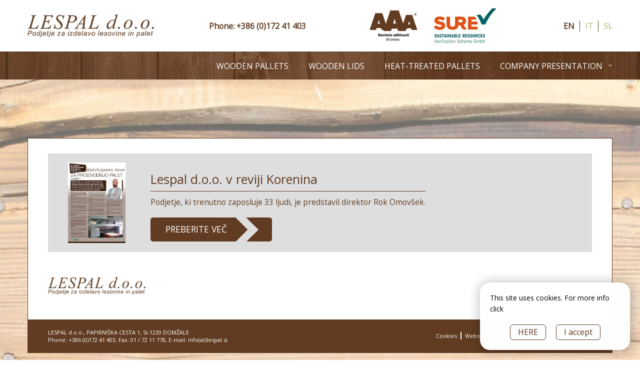

--- FILE ---
content_type: text/html; charset=UTF-8
request_url: https://www.lespal.si/en/wooden-packaging/
body_size: 7345
content:
<!DOCTYPE html>
<html>
	<head>
		<!-- Global site tag (gtag.js) - Google Analytics -->
		<script async src="https://www.googletagmanager.com/gtag/js?id=UA-55734453-1"></script>
		<script>
		  window.dataLayer = window.dataLayer || [];
		  function gtag(){dataLayer.push(arguments);}
		  gtag('js', new Date());

		  gtag('config', 'UA-55734453-1');
		</script>
		<meta charset="utf-8">
		<meta http-equiv="x-ua-compatible" content="ie=edge">
		<meta name="viewport" content="width=device-width, initial-scale=1, shrink-to-fit=no">
		<meta name="format-detection" content="telephone=no">

		<meta name="theme-color" content="#613c22">
		<meta name="msapplication-navbutton-color" content="#613c22">
		<meta name="apple-mobile-web-app-capable" content="yes">
		<meta name="apple-mobile-web-app-status-bar-style" content="black-translucent">

		<link rel="icon" href="https://www.lespal.si/wp-content/uploads/2021/01/cropped-Lespal_favicon.jpg">
		<link rel="apple-touch-icon" sizes="120x120" href="https://www.lespal.si/wp-content/uploads/2021/01/cropped-Lespal_favicon.jpg" />

		<title>Wooden packaging - Lespal</title>

		<link rel="profile" href="http://gmpg.org/xfn/11">
		<link rel="pingback" href="https://www.lespal.si/xmlrpc.php">

		<style>
			You are in development mode!!		</style>

		<link rel="alternate" hreflang="it" href="https://www.lespal.si/it/imballaggi-in-legno/" />
<link rel="alternate" hreflang="sl" href="https://www.lespal.si/lesena-embalaza/" />
<link rel="alternate" hreflang="en" href="https://www.lespal.si/en/wooden-packaging/" />
<link rel="alternate" hreflang="x-default" href="https://www.lespal.si/lesena-embalaza/" />

		<!-- All in One SEO 4.9.3 - aioseo.com -->
	<meta name="robots" content="max-image-preview:large" />
	<link rel="canonical" href="https://www.lespal.si/en/wooden-packaging/" />
	<meta name="generator" content="All in One SEO (AIOSEO) 4.9.3" />
		<meta property="og:locale" content="en_US" />
		<meta property="og:site_name" content="Lespal - Lesene palete in lesena embalaža" />
		<meta property="og:type" content="article" />
		<meta property="og:title" content="Wooden packaging - Lespal" />
		<meta property="og:url" content="https://www.lespal.si/en/wooden-packaging/" />
		<meta property="og:image" content="https://www.lespal.si/wp-content/uploads/2021/01/paleta2.jpg" />
		<meta property="og:image:secure_url" content="https://www.lespal.si/wp-content/uploads/2021/01/paleta2.jpg" />
		<meta property="og:image:width" content="400" />
		<meta property="og:image:height" content="267" />
		<meta property="article:published_time" content="2021-01-08T06:40:04+00:00" />
		<meta property="article:modified_time" content="2023-12-18T08:36:02+00:00" />
		<meta name="twitter:card" content="summary" />
		<meta name="twitter:title" content="Wooden packaging - Lespal" />
		<meta name="twitter:image" content="https://www.lespal.si/wp-content/uploads/2021/01/paleta2.jpg" />
		<script type="application/ld+json" class="aioseo-schema">
			{"@context":"https:\/\/schema.org","@graph":[{"@type":"BreadcrumbList","@id":"https:\/\/www.lespal.si\/en\/wooden-packaging\/#breadcrumblist","itemListElement":[{"@type":"ListItem","@id":"https:\/\/www.lespal.si\/en\/#listItem","position":1,"name":"Home","item":"https:\/\/www.lespal.si\/en\/","nextItem":{"@type":"ListItem","@id":"https:\/\/www.lespal.si\/en\/wooden-packaging\/#listItem","name":"Wooden packaging"}},{"@type":"ListItem","@id":"https:\/\/www.lespal.si\/en\/wooden-packaging\/#listItem","position":2,"name":"Wooden packaging","previousItem":{"@type":"ListItem","@id":"https:\/\/www.lespal.si\/en\/#listItem","name":"Home"}}]},{"@type":"Organization","@id":"https:\/\/www.lespal.si\/en\/#organization","name":"Lespal d.o.o.","description":"Lesene palete in lesena embala\u017ea","url":"https:\/\/www.lespal.si\/en\/","telephone":"+38617241403","logo":{"@type":"ImageObject","url":"https:\/\/www.lespal.si\/wp-content\/uploads\/2021\/01\/lespal-logo.png","@id":"https:\/\/www.lespal.si\/en\/wooden-packaging\/#organizationLogo","width":491,"height":110},"image":{"@id":"https:\/\/www.lespal.si\/en\/wooden-packaging\/#organizationLogo"}},{"@type":"WebPage","@id":"https:\/\/www.lespal.si\/en\/wooden-packaging\/#webpage","url":"https:\/\/www.lespal.si\/en\/wooden-packaging\/","name":"Wooden packaging - Lespal","inLanguage":"en-US","isPartOf":{"@id":"https:\/\/www.lespal.si\/en\/#website"},"breadcrumb":{"@id":"https:\/\/www.lespal.si\/en\/wooden-packaging\/#breadcrumblist"},"datePublished":"2021-01-08T07:40:04+01:00","dateModified":"2023-12-18T09:36:02+01:00"},{"@type":"WebSite","@id":"https:\/\/www.lespal.si\/en\/#website","url":"https:\/\/www.lespal.si\/en\/","name":"Lespal","description":"Lesene palete in lesena embala\u017ea","inLanguage":"en-US","publisher":{"@id":"https:\/\/www.lespal.si\/en\/#organization"}}]}
		</script>
		<!-- All in One SEO -->

<link rel='dns-prefetch' href='//www.googletagmanager.com' />
<style id='wp-img-auto-sizes-contain-inline-css' type='text/css'>
img:is([sizes=auto i],[sizes^="auto," i]){contain-intrinsic-size:3000px 1500px}
/*# sourceURL=wp-img-auto-sizes-contain-inline-css */
</style>
<style id='classic-theme-styles-inline-css' type='text/css'>
/*! This file is auto-generated */
.wp-block-button__link{color:#fff;background-color:#32373c;border-radius:9999px;box-shadow:none;text-decoration:none;padding:calc(.667em + 2px) calc(1.333em + 2px);font-size:1.125em}.wp-block-file__button{background:#32373c;color:#fff;text-decoration:none}
/*# sourceURL=/wp-includes/css/classic-themes.min.css */
</style>
<link rel='stylesheet' id='above-css' href='https://www.lespal.si/wp-content/themes/tauria/assets/css/above_the_fold.css?ver=2.2' type='text/css' media='all' />
<script type="text/javascript" id="wpml-cookie-js-extra">
/* <![CDATA[ */
var wpml_cookies = {"wp-wpml_current_language":{"value":"en","expires":1,"path":"/"}};
var wpml_cookies = {"wp-wpml_current_language":{"value":"en","expires":1,"path":"/"}};
//# sourceURL=wpml-cookie-js-extra
/* ]]> */
</script>
<script type="text/javascript" src="https://www.lespal.si/wp-content/plugins/sitepress-multilingual-cms/res/js/cookies/language-cookie.js?ver=486900" id="wpml-cookie-js" defer="defer" data-wp-strategy="defer"></script>
<meta name="generator" content="WPML ver:4.8.6 stt:1,27,46;" />
<meta name="generator" content="Site Kit by Google 1.170.0" />	<style id='global-styles-inline-css' type='text/css'>
:root{--wp--preset--aspect-ratio--square: 1;--wp--preset--aspect-ratio--4-3: 4/3;--wp--preset--aspect-ratio--3-4: 3/4;--wp--preset--aspect-ratio--3-2: 3/2;--wp--preset--aspect-ratio--2-3: 2/3;--wp--preset--aspect-ratio--16-9: 16/9;--wp--preset--aspect-ratio--9-16: 9/16;--wp--preset--color--black: #000000;--wp--preset--color--cyan-bluish-gray: #abb8c3;--wp--preset--color--white: #ffffff;--wp--preset--color--pale-pink: #f78da7;--wp--preset--color--vivid-red: #cf2e2e;--wp--preset--color--luminous-vivid-orange: #ff6900;--wp--preset--color--luminous-vivid-amber: #fcb900;--wp--preset--color--light-green-cyan: #7bdcb5;--wp--preset--color--vivid-green-cyan: #00d084;--wp--preset--color--pale-cyan-blue: #8ed1fc;--wp--preset--color--vivid-cyan-blue: #0693e3;--wp--preset--color--vivid-purple: #9b51e0;--wp--preset--gradient--vivid-cyan-blue-to-vivid-purple: linear-gradient(135deg,rgb(6,147,227) 0%,rgb(155,81,224) 100%);--wp--preset--gradient--light-green-cyan-to-vivid-green-cyan: linear-gradient(135deg,rgb(122,220,180) 0%,rgb(0,208,130) 100%);--wp--preset--gradient--luminous-vivid-amber-to-luminous-vivid-orange: linear-gradient(135deg,rgb(252,185,0) 0%,rgb(255,105,0) 100%);--wp--preset--gradient--luminous-vivid-orange-to-vivid-red: linear-gradient(135deg,rgb(255,105,0) 0%,rgb(207,46,46) 100%);--wp--preset--gradient--very-light-gray-to-cyan-bluish-gray: linear-gradient(135deg,rgb(238,238,238) 0%,rgb(169,184,195) 100%);--wp--preset--gradient--cool-to-warm-spectrum: linear-gradient(135deg,rgb(74,234,220) 0%,rgb(151,120,209) 20%,rgb(207,42,186) 40%,rgb(238,44,130) 60%,rgb(251,105,98) 80%,rgb(254,248,76) 100%);--wp--preset--gradient--blush-light-purple: linear-gradient(135deg,rgb(255,206,236) 0%,rgb(152,150,240) 100%);--wp--preset--gradient--blush-bordeaux: linear-gradient(135deg,rgb(254,205,165) 0%,rgb(254,45,45) 50%,rgb(107,0,62) 100%);--wp--preset--gradient--luminous-dusk: linear-gradient(135deg,rgb(255,203,112) 0%,rgb(199,81,192) 50%,rgb(65,88,208) 100%);--wp--preset--gradient--pale-ocean: linear-gradient(135deg,rgb(255,245,203) 0%,rgb(182,227,212) 50%,rgb(51,167,181) 100%);--wp--preset--gradient--electric-grass: linear-gradient(135deg,rgb(202,248,128) 0%,rgb(113,206,126) 100%);--wp--preset--gradient--midnight: linear-gradient(135deg,rgb(2,3,129) 0%,rgb(40,116,252) 100%);--wp--preset--font-size--small: 13px;--wp--preset--font-size--medium: 20px;--wp--preset--font-size--large: 36px;--wp--preset--font-size--x-large: 42px;--wp--preset--spacing--20: 0.44rem;--wp--preset--spacing--30: 0.67rem;--wp--preset--spacing--40: 1rem;--wp--preset--spacing--50: 1.5rem;--wp--preset--spacing--60: 2.25rem;--wp--preset--spacing--70: 3.38rem;--wp--preset--spacing--80: 5.06rem;--wp--preset--shadow--natural: 6px 6px 9px rgba(0, 0, 0, 0.2);--wp--preset--shadow--deep: 12px 12px 50px rgba(0, 0, 0, 0.4);--wp--preset--shadow--sharp: 6px 6px 0px rgba(0, 0, 0, 0.2);--wp--preset--shadow--outlined: 6px 6px 0px -3px rgb(255, 255, 255), 6px 6px rgb(0, 0, 0);--wp--preset--shadow--crisp: 6px 6px 0px rgb(0, 0, 0);}:where(.is-layout-flex){gap: 0.5em;}:where(.is-layout-grid){gap: 0.5em;}body .is-layout-flex{display: flex;}.is-layout-flex{flex-wrap: wrap;align-items: center;}.is-layout-flex > :is(*, div){margin: 0;}body .is-layout-grid{display: grid;}.is-layout-grid > :is(*, div){margin: 0;}:where(.wp-block-columns.is-layout-flex){gap: 2em;}:where(.wp-block-columns.is-layout-grid){gap: 2em;}:where(.wp-block-post-template.is-layout-flex){gap: 1.25em;}:where(.wp-block-post-template.is-layout-grid){gap: 1.25em;}.has-black-color{color: var(--wp--preset--color--black) !important;}.has-cyan-bluish-gray-color{color: var(--wp--preset--color--cyan-bluish-gray) !important;}.has-white-color{color: var(--wp--preset--color--white) !important;}.has-pale-pink-color{color: var(--wp--preset--color--pale-pink) !important;}.has-vivid-red-color{color: var(--wp--preset--color--vivid-red) !important;}.has-luminous-vivid-orange-color{color: var(--wp--preset--color--luminous-vivid-orange) !important;}.has-luminous-vivid-amber-color{color: var(--wp--preset--color--luminous-vivid-amber) !important;}.has-light-green-cyan-color{color: var(--wp--preset--color--light-green-cyan) !important;}.has-vivid-green-cyan-color{color: var(--wp--preset--color--vivid-green-cyan) !important;}.has-pale-cyan-blue-color{color: var(--wp--preset--color--pale-cyan-blue) !important;}.has-vivid-cyan-blue-color{color: var(--wp--preset--color--vivid-cyan-blue) !important;}.has-vivid-purple-color{color: var(--wp--preset--color--vivid-purple) !important;}.has-black-background-color{background-color: var(--wp--preset--color--black) !important;}.has-cyan-bluish-gray-background-color{background-color: var(--wp--preset--color--cyan-bluish-gray) !important;}.has-white-background-color{background-color: var(--wp--preset--color--white) !important;}.has-pale-pink-background-color{background-color: var(--wp--preset--color--pale-pink) !important;}.has-vivid-red-background-color{background-color: var(--wp--preset--color--vivid-red) !important;}.has-luminous-vivid-orange-background-color{background-color: var(--wp--preset--color--luminous-vivid-orange) !important;}.has-luminous-vivid-amber-background-color{background-color: var(--wp--preset--color--luminous-vivid-amber) !important;}.has-light-green-cyan-background-color{background-color: var(--wp--preset--color--light-green-cyan) !important;}.has-vivid-green-cyan-background-color{background-color: var(--wp--preset--color--vivid-green-cyan) !important;}.has-pale-cyan-blue-background-color{background-color: var(--wp--preset--color--pale-cyan-blue) !important;}.has-vivid-cyan-blue-background-color{background-color: var(--wp--preset--color--vivid-cyan-blue) !important;}.has-vivid-purple-background-color{background-color: var(--wp--preset--color--vivid-purple) !important;}.has-black-border-color{border-color: var(--wp--preset--color--black) !important;}.has-cyan-bluish-gray-border-color{border-color: var(--wp--preset--color--cyan-bluish-gray) !important;}.has-white-border-color{border-color: var(--wp--preset--color--white) !important;}.has-pale-pink-border-color{border-color: var(--wp--preset--color--pale-pink) !important;}.has-vivid-red-border-color{border-color: var(--wp--preset--color--vivid-red) !important;}.has-luminous-vivid-orange-border-color{border-color: var(--wp--preset--color--luminous-vivid-orange) !important;}.has-luminous-vivid-amber-border-color{border-color: var(--wp--preset--color--luminous-vivid-amber) !important;}.has-light-green-cyan-border-color{border-color: var(--wp--preset--color--light-green-cyan) !important;}.has-vivid-green-cyan-border-color{border-color: var(--wp--preset--color--vivid-green-cyan) !important;}.has-pale-cyan-blue-border-color{border-color: var(--wp--preset--color--pale-cyan-blue) !important;}.has-vivid-cyan-blue-border-color{border-color: var(--wp--preset--color--vivid-cyan-blue) !important;}.has-vivid-purple-border-color{border-color: var(--wp--preset--color--vivid-purple) !important;}.has-vivid-cyan-blue-to-vivid-purple-gradient-background{background: var(--wp--preset--gradient--vivid-cyan-blue-to-vivid-purple) !important;}.has-light-green-cyan-to-vivid-green-cyan-gradient-background{background: var(--wp--preset--gradient--light-green-cyan-to-vivid-green-cyan) !important;}.has-luminous-vivid-amber-to-luminous-vivid-orange-gradient-background{background: var(--wp--preset--gradient--luminous-vivid-amber-to-luminous-vivid-orange) !important;}.has-luminous-vivid-orange-to-vivid-red-gradient-background{background: var(--wp--preset--gradient--luminous-vivid-orange-to-vivid-red) !important;}.has-very-light-gray-to-cyan-bluish-gray-gradient-background{background: var(--wp--preset--gradient--very-light-gray-to-cyan-bluish-gray) !important;}.has-cool-to-warm-spectrum-gradient-background{background: var(--wp--preset--gradient--cool-to-warm-spectrum) !important;}.has-blush-light-purple-gradient-background{background: var(--wp--preset--gradient--blush-light-purple) !important;}.has-blush-bordeaux-gradient-background{background: var(--wp--preset--gradient--blush-bordeaux) !important;}.has-luminous-dusk-gradient-background{background: var(--wp--preset--gradient--luminous-dusk) !important;}.has-pale-ocean-gradient-background{background: var(--wp--preset--gradient--pale-ocean) !important;}.has-electric-grass-gradient-background{background: var(--wp--preset--gradient--electric-grass) !important;}.has-midnight-gradient-background{background: var(--wp--preset--gradient--midnight) !important;}.has-small-font-size{font-size: var(--wp--preset--font-size--small) !important;}.has-medium-font-size{font-size: var(--wp--preset--font-size--medium) !important;}.has-large-font-size{font-size: var(--wp--preset--font-size--large) !important;}.has-x-large-font-size{font-size: var(--wp--preset--font-size--x-large) !important;}
/*# sourceURL=global-styles-inline-css */
</style>
<link rel='stylesheet' id='page-css' href='https://www.lespal.si/wp-content/themes/tauria/assets/css/page.css?ver=1.7' type='text/css' media='all' />
</head>

<body class="wp-singular page-template-default page page-id-415 page-parent wp-theme-tauria" style="scroll-behavior: smooth;">
	<div class="preloader">
		<span class="preloader_logo">
			<!-- <svg width="78" height="78" viewBox="0 0 78 78" fill="none" xmlns="http://www.w3.org/2000/svg">
			<path fill-rule="evenodd" clip-rule="evenodd" d="M34.242 6.597V51.937L9.453 27.149H19.567L27.82 35.402V11.917L34.242 6.597ZM41.08 6.597V51.937L65.869 27.148H55.754L47.501 35.401V11.917L41.08 6.597ZM34.721 56.725L26.412 65.034L17.862 64.716L25.102 57.476L4.977 37.35V27.456L34.721 56.725ZM40.601 56.725L48.91 65.034L57.46 64.716L50.22 57.476L70.345 37.35V27.456L40.601 56.725ZM38.602 0C59.917 0 77.204 17.286 77.204 38.602C77.204 59.918 59.917 77.205 38.602 77.205L38.495 77.203V0.001L38.602 0ZM36.9 77.164C16.374 76.273 0 59.348 0 38.602C0 17.857 16.374 0.931 36.9 0.039V77.164Z" fill="#50B848"/>
			</svg> -->
		</span>
	</div>

	<header class="header">
		<div class="header_top">
			<div class="wrap">
									<div class="hamby_wrap">
						<div class="l-hamby"><span></span></div>
					</div>
									<a class="logo_wrap" href="https://www.lespal.si/en/">
					<img class="logo" data-src="https://www.lespal.si/wp-content/uploads/2025/01/lespal_logo.webp" alt="Wooden packaging" loading="lazy"/>
				</a>
				<a href="tel:+38617241403" class="header_contact desktop_contact">Phone: +386 (0)172 41 403</a>
				<div class="certificates_images">
											<div class="cert_wrap">
							<img src="https://www.lespal.si/wp-content/uploads/2021/01/aaa.jpg" alt="">
						</div>
												<div class="cert_wrap">
							<img src="https://www.lespal.si/wp-content/uploads/2025/01/sure-logo.webp" alt="Sure logo">
						</div>
										</div>
				    <nav class="language">
      <ul>
        <li class="activ"><span>en</span></li>        <ul>
        <li><a href="https://www.lespal.si/it/imballaggi-in-legno/">it</a></li><li><a href="https://www.lespal.si/lesena-embalaza/">sl</a></li>        </ul>
      </ul>
    </nav>
    			</div>
		</div>
					<div class="header_bottom">
				<div class="wrap">
					<a href="tel:+38617241403" class="header_contact mobile_contact">Phone: +386 (0)172 41 403</a>
					<nav class="main_menu">
						<ul id="menu-headermenu-anglescina" class="header_menu"><li id="menu-item-433" class="menu-item menu-item-type-post_type menu-item-object-page menu-item-433"><a href="https://www.lespal.si/en/wooden-packaging/wooden-pallets/"><span>Wooden pallets</span></a></li>
<li id="menu-item-434" class="menu-item menu-item-type-post_type menu-item-object-page menu-item-434"><a href="https://www.lespal.si/en/wooden-packaging/wooden-lids/"><span>Wooden lids</span></a></li>
<li id="menu-item-435" class="menu-item menu-item-type-post_type menu-item-object-page menu-item-435"><a href="https://www.lespal.si/en/heat-treated-pallets/"><span>Heat-treated pallets</span></a></li>
<li id="menu-item-438" class="menu-item menu-item-type-post_type menu-item-object-page menu-item-has-children menu-item-438"><a href="https://www.lespal.si/en/about-us/company-presentation/"><span>Company presentation</span></a>
<ul class="sub-menu">
	<li id="menu-item-439" class="menu-item menu-item-type-post_type menu-item-object-page menu-item-439"><a href="https://www.lespal.si/en/about-us/company-presentation/"><span>Company presentation</span></a></li>
	<li id="menu-item-440" class="menu-item menu-item-type-post_type menu-item-object-page menu-item-440"><a href="https://www.lespal.si/en/about-us/production/"><span>Production</span></a></li>
	<li id="menu-item-441" class="menu-item menu-item-type-post_type menu-item-object-page menu-item-441"><a href="https://www.lespal.si/en/about-us/location/"><span>Location</span></a></li>
	<li id="menu-item-442" class="menu-item menu-item-type-post_type menu-item-object-page menu-item-442"><a href="https://www.lespal.si/en/about-us/contact/"><span>Contact</span></a></li>
</ul>
</li>
</ul>					</nav>
				</div>
			</div>
						</header>
<main class="l-page content ">
      <div class="wrap">
    <div class="content_on_bckg ">
            <a href="https://www.lespal.si/wp-content/uploads/2024/07/Korenina-st_26-splet.pdf" target="blank" class="special_news_wrap">
    <img src="https://www.lespal.si/wp-content/uploads/2024/07/revija_korenina_na_obisku_pri_lespal.webp" width="170">
    <div class="text">
        <h2>Lespal d.o.o. v reviji Korenina</h2>
        <p>Podjetje, ki trenutno zaposluje 33 ljudi, je predstavil direktor Rok Omovšek.</p>
        <span class="btn red">Preberite več</span>
    </div>
</a>
<div class="footer_logo">
	<img src="https://www.lespal.si/wp-content/uploads/2025/01/lespal_logo.webp">
</div>
<div class="footer">
	<div class="left">
		<p>LESPAL d.o.o., PAPIRNIŠKA CESTA 1, SI-1230 DOMŽALE<br />
Phone: <a href="tel:+38617241403">+386 (0)172 41 403</a>, Fax: <a href="fax:017211778">01 / 72 11 778</a>, E-mail: <a href="mailto:info(at)lespal.si">info(at)lespal.si</a></p>
	</div>
	<div class="right">
		<nav class="footer_menu">
			<ul id="menu-footermenu-anglescina" class="footer_menu"><li id="menu-item-443" class="menu-item menu-item-type-post_type menu-item-object-page menu-item-443"><a href="https://www.lespal.si/en/cookies/"><span>Cookies</span></a></li>
<li id="menu-item-444" class="menu-item menu-item-type-post_type menu-item-object-page menu-item-444"><a href="https://www.lespal.si/en/struktura-strani/"><span>Website structure</span></a></li>
<li id="menu-item-445" class="menu-item menu-item-type-post_type menu-item-object-page menu-item-445"><a href="https://www.lespal.si/en/data-protection/"><span>Data protection</span></a></li>
<li id="menu-item-446" class="menu-item menu-item-type-post_type menu-item-object-page menu-item-446"><a href="https://www.lespal.si/en/authors/"><span>Authors</span></a></li>
</ul>		</nav>
	</div>
</div>
<script type="speculationrules">
{"prefetch":[{"source":"document","where":{"and":[{"href_matches":"/en/*"},{"not":{"href_matches":["/wp-*.php","/wp-admin/*","/wp-content/uploads/*","/wp-content/*","/wp-content/plugins/*","/wp-content/themes/tauria/*","/en/*\\?(.+)"]}},{"not":{"selector_matches":"a[rel~=\"nofollow\"]"}},{"not":{"selector_matches":".no-prefetch, .no-prefetch a"}}]},"eagerness":"conservative"}]}
</script>
<script type="text/javascript" src="https://www.lespal.si/wp-content/plugins/wf-cookie-consent/js/cookiechoices.min.js?ver=6.9" id="wf-cookie-consent-cookiechoices-js"></script>
<script type="text/javascript" src="https://www.google.com/recaptcha/api.js?render=6Lfl2zIaAAAAAFz2Zaio0Vu_TDGHLzEHsFTDB6TR&amp;ver=3.0" id="google-recaptcha-js"></script>
<script type="text/javascript" src="https://www.lespal.si/wp-includes/js/dist/vendor/wp-polyfill.min.js?ver=3.15.0" id="wp-polyfill-js"></script>
<script type="text/javascript" id="wpcf7-recaptcha-js-before">
/* <![CDATA[ */
var wpcf7_recaptcha = {
    "sitekey": "6Lfl2zIaAAAAAFz2Zaio0Vu_TDGHLzEHsFTDB6TR",
    "actions": {
        "homepage": "homepage",
        "contactform": "contactform"
    }
};
//# sourceURL=wpcf7-recaptcha-js-before
/* ]]> */
</script>
<script type="text/javascript" src="https://www.lespal.si/wp-content/plugins/contact-form-7/modules/recaptcha/index.js?ver=6.1.4" id="wpcf7-recaptcha-js"></script>
<script type="text/javascript" src="https://www.lespal.si/wp-content/themes/tauria/assets/js/js.min.js?ver=1.2" id="jquery-js"></script>
<script type="text/javascript" src="https://www.lespal.si/wp-includes/js/dist/hooks.min.js?ver=dd5603f07f9220ed27f1" id="wp-hooks-js"></script>
<script type="text/javascript" src="https://www.lespal.si/wp-includes/js/dist/i18n.min.js?ver=c26c3dc7bed366793375" id="wp-i18n-js"></script>
<script type="text/javascript" id="wp-i18n-js-after">
/* <![CDATA[ */
wp.i18n.setLocaleData( { 'text direction\u0004ltr': [ 'ltr' ] } );
//# sourceURL=wp-i18n-js-after
/* ]]> */
</script>
<script type="text/javascript" src="https://www.lespal.si/wp-content/plugins/contact-form-7/includes/swv/js/index.js?ver=6.1.4" id="swv-js"></script>
<script type="text/javascript" id="contact-form-7-js-before">
/* <![CDATA[ */
var wpcf7 = {
    "api": {
        "root": "https:\/\/www.lespal.si\/en\/wp-json\/",
        "namespace": "contact-form-7\/v1"
    }
};
//# sourceURL=contact-form-7-js-before
/* ]]> */
</script>
<script type="text/javascript" src="https://www.lespal.si/wp-content/plugins/contact-form-7/includes/js/index.js?ver=6.1.4" id="contact-form-7-js"></script>
<script type="text/javascript">
	window._wfCookieConsentSettings = {"wf_cookietext":"This site uses cookies. For more info click","wf_dismisstext":"I accept","wf_linktext":"HERE","wf_linkhref":"https:\/\/www.lespal.si\/en\/cookies\/","wf_position":"bottom","language":"en"};
</script>
<script src="https://maps.googleapis.com/maps/api/js?v=3.exp&key=AIzaSyAgSr4WQ2yEH2Ca8cJ54YCWmV-dRfMlEDA"></script>
<script type="text/javascript">
(function($) {

function new_map( $el ) {
	var $markers = $el.find('.marker');
	var args = {
		zoom			: 14,
		center		: new google.maps.LatLng(0, 0),
		mapTypeId	: google.maps.MapTypeId.ROADMAP,
		// scrollwheel: true,
		gestureHandling: 'cooperative',
		draggable: true,
		streetViewControl: false,
		styles: [{"featureType":"all","elementType":"geometry.fill","stylers":[{"weight":"2.00"}]},{"featureType":"all","elementType":"geometry.stroke","stylers":[{"color":"#9c9c9c"}]},{"featureType":"all","elementType":"labels.text","stylers":[{"visibility":"on"}]},{"featureType":"landscape","elementType":"all","stylers":[{"color":"#f2f2f2"}]},{"featureType":"landscape","elementType":"geometry.fill","stylers":[{"color":"#ffffff"}]},{"featureType":"landscape.man_made","elementType":"geometry.fill","stylers":[{"color":"#ffffff"}]},{"featureType":"poi","elementType":"all","stylers":[{"visibility":"off"}]},{"featureType":"road","elementType":"all","stylers":[{"saturation":-100},{"lightness":45}]},{"featureType":"road","elementType":"geometry.fill","stylers":[{"color":"#eeeeee"}]},{"featureType":"road","elementType":"labels.text.fill","stylers":[{"color":"#7b7b7b"}]},{"featureType":"road","elementType":"labels.text.stroke","stylers":[{"color":"#ffffff"}]},{"featureType":"road.highway","elementType":"all","stylers":[{"visibility":"simplified"}]},{"featureType":"road.arterial","elementType":"labels.icon","stylers":[{"visibility":"off"}]},{"featureType":"transit","elementType":"all","stylers":[{"visibility":"off"}]},{"featureType":"water","elementType":"all","stylers":[{"color":"#46bcec"},{"visibility":"on"}]},{"featureType":"water","elementType":"geometry.fill","stylers":[{"color":"#c8d7d4"}]},{"featureType":"water","elementType":"labels.text.fill","stylers":[{"color":"#070707"}]},{"featureType":"water","elementType":"labels.text.stroke","stylers":[{"color":"#ffffff"}]}]
	};
	var map = new google.maps.Map( $el[0], args);
	map.markers = [];
	$markers.each(function(){
    	add_marker( $(this), map );
	});
	center_map( map );

	return map;
}



var activeWindow = null;
function add_marker( $marker, map ) {
	// var
	var latlng = new google.maps.LatLng( $marker.attr('data-lat'), $marker.attr('data-lng') );

	var marker_image = {
		url: $marker.attr('data-icon'),
	};
	// create marker
	var marker = new google.maps.Marker({
		position	: latlng,
		icon			: $marker.attr('data-icon'),
		icon			: marker_image,
		animation: google.maps.Animation.DROP,
		map			: map
	});

	marker.addListener('mouseover', toggleBounce);
	function toggleBounce() {
		if (marker.getAnimation() !== null) {
			marker.setAnimation(null);
		} else {
			marker.setAnimation(google.maps.Animation.BOUNCE);
		}
	}

	// add to array
	map.markers.push( marker );

	// if marker contains HTML, add it to an infoWindow
	if( $marker.html() )
	{
		// create info window
		var infowindow = new google.maps.InfoWindow({
			content		: $marker.html()
		});

		// show info window when marker is clicked
		google.maps.event.addListener(marker, 'click', function() {

			window.open("https://goo.gl/maps/pYaLofwUQJSihstN9");

			//  if(activeWindow !== null){
			// 	activeWindow.close();
			//  }
			// // infowindow.open( map, marker );
			// activeWindow = infowindow;
		});

		//infowindow.open(map,marker);
	}

}

function center_map( map ) {
	var bounds = new google.maps.LatLngBounds();
	$.each( map.markers, function( i, marker ){
		var latlng = new google.maps.LatLng( marker.position.lat(), marker.position.lng() );
		bounds.extend( latlng );
	});
	if( map.markers.length == 1 )
	{
	    map.setCenter( bounds.getCenter() );
	    map.setZoom( 10 );
	}
	else
	{
		//map.fitBounds( bounds );
		map.setCenter( bounds.getCenter() );
		map.setZoom( 18 );
	}

}


var map = null;
$(document).ready(function(){
	$('.acf-map').each(function(){
		map = new_map( $(this) );
	});
});

})(jQuery);
</script>

<script>
	WebFontConfig = { google: { families: ['Open+Sans:wght@200;300;400;600;700;800', 'Cardo:wght@700']	 }  };
	(function(d) {
		var wf = d.createElement('script'), s = d.scripts[0];
		wf.src = 'https://ajax.googleapis.com/ajax/libs/webfont/1.6.26/webfont.js';
		wf.async = true;
		s.parentNode.insertBefore(wf, s);
	})(document);
</script>

</body>
</html>
    </div>
  </div>
</main>

    <div class="l-popup_gallery_2">
    	<div class="close"></div>
    </div>
    

--- FILE ---
content_type: text/html; charset=utf-8
request_url: https://www.google.com/recaptcha/api2/anchor?ar=1&k=6Lfl2zIaAAAAAFz2Zaio0Vu_TDGHLzEHsFTDB6TR&co=aHR0cHM6Ly93d3cubGVzcGFsLnNpOjQ0Mw..&hl=en&v=N67nZn4AqZkNcbeMu4prBgzg&size=invisible&anchor-ms=20000&execute-ms=30000&cb=6vduct65e9sp
body_size: 48505
content:
<!DOCTYPE HTML><html dir="ltr" lang="en"><head><meta http-equiv="Content-Type" content="text/html; charset=UTF-8">
<meta http-equiv="X-UA-Compatible" content="IE=edge">
<title>reCAPTCHA</title>
<style type="text/css">
/* cyrillic-ext */
@font-face {
  font-family: 'Roboto';
  font-style: normal;
  font-weight: 400;
  font-stretch: 100%;
  src: url(//fonts.gstatic.com/s/roboto/v48/KFO7CnqEu92Fr1ME7kSn66aGLdTylUAMa3GUBHMdazTgWw.woff2) format('woff2');
  unicode-range: U+0460-052F, U+1C80-1C8A, U+20B4, U+2DE0-2DFF, U+A640-A69F, U+FE2E-FE2F;
}
/* cyrillic */
@font-face {
  font-family: 'Roboto';
  font-style: normal;
  font-weight: 400;
  font-stretch: 100%;
  src: url(//fonts.gstatic.com/s/roboto/v48/KFO7CnqEu92Fr1ME7kSn66aGLdTylUAMa3iUBHMdazTgWw.woff2) format('woff2');
  unicode-range: U+0301, U+0400-045F, U+0490-0491, U+04B0-04B1, U+2116;
}
/* greek-ext */
@font-face {
  font-family: 'Roboto';
  font-style: normal;
  font-weight: 400;
  font-stretch: 100%;
  src: url(//fonts.gstatic.com/s/roboto/v48/KFO7CnqEu92Fr1ME7kSn66aGLdTylUAMa3CUBHMdazTgWw.woff2) format('woff2');
  unicode-range: U+1F00-1FFF;
}
/* greek */
@font-face {
  font-family: 'Roboto';
  font-style: normal;
  font-weight: 400;
  font-stretch: 100%;
  src: url(//fonts.gstatic.com/s/roboto/v48/KFO7CnqEu92Fr1ME7kSn66aGLdTylUAMa3-UBHMdazTgWw.woff2) format('woff2');
  unicode-range: U+0370-0377, U+037A-037F, U+0384-038A, U+038C, U+038E-03A1, U+03A3-03FF;
}
/* math */
@font-face {
  font-family: 'Roboto';
  font-style: normal;
  font-weight: 400;
  font-stretch: 100%;
  src: url(//fonts.gstatic.com/s/roboto/v48/KFO7CnqEu92Fr1ME7kSn66aGLdTylUAMawCUBHMdazTgWw.woff2) format('woff2');
  unicode-range: U+0302-0303, U+0305, U+0307-0308, U+0310, U+0312, U+0315, U+031A, U+0326-0327, U+032C, U+032F-0330, U+0332-0333, U+0338, U+033A, U+0346, U+034D, U+0391-03A1, U+03A3-03A9, U+03B1-03C9, U+03D1, U+03D5-03D6, U+03F0-03F1, U+03F4-03F5, U+2016-2017, U+2034-2038, U+203C, U+2040, U+2043, U+2047, U+2050, U+2057, U+205F, U+2070-2071, U+2074-208E, U+2090-209C, U+20D0-20DC, U+20E1, U+20E5-20EF, U+2100-2112, U+2114-2115, U+2117-2121, U+2123-214F, U+2190, U+2192, U+2194-21AE, U+21B0-21E5, U+21F1-21F2, U+21F4-2211, U+2213-2214, U+2216-22FF, U+2308-230B, U+2310, U+2319, U+231C-2321, U+2336-237A, U+237C, U+2395, U+239B-23B7, U+23D0, U+23DC-23E1, U+2474-2475, U+25AF, U+25B3, U+25B7, U+25BD, U+25C1, U+25CA, U+25CC, U+25FB, U+266D-266F, U+27C0-27FF, U+2900-2AFF, U+2B0E-2B11, U+2B30-2B4C, U+2BFE, U+3030, U+FF5B, U+FF5D, U+1D400-1D7FF, U+1EE00-1EEFF;
}
/* symbols */
@font-face {
  font-family: 'Roboto';
  font-style: normal;
  font-weight: 400;
  font-stretch: 100%;
  src: url(//fonts.gstatic.com/s/roboto/v48/KFO7CnqEu92Fr1ME7kSn66aGLdTylUAMaxKUBHMdazTgWw.woff2) format('woff2');
  unicode-range: U+0001-000C, U+000E-001F, U+007F-009F, U+20DD-20E0, U+20E2-20E4, U+2150-218F, U+2190, U+2192, U+2194-2199, U+21AF, U+21E6-21F0, U+21F3, U+2218-2219, U+2299, U+22C4-22C6, U+2300-243F, U+2440-244A, U+2460-24FF, U+25A0-27BF, U+2800-28FF, U+2921-2922, U+2981, U+29BF, U+29EB, U+2B00-2BFF, U+4DC0-4DFF, U+FFF9-FFFB, U+10140-1018E, U+10190-1019C, U+101A0, U+101D0-101FD, U+102E0-102FB, U+10E60-10E7E, U+1D2C0-1D2D3, U+1D2E0-1D37F, U+1F000-1F0FF, U+1F100-1F1AD, U+1F1E6-1F1FF, U+1F30D-1F30F, U+1F315, U+1F31C, U+1F31E, U+1F320-1F32C, U+1F336, U+1F378, U+1F37D, U+1F382, U+1F393-1F39F, U+1F3A7-1F3A8, U+1F3AC-1F3AF, U+1F3C2, U+1F3C4-1F3C6, U+1F3CA-1F3CE, U+1F3D4-1F3E0, U+1F3ED, U+1F3F1-1F3F3, U+1F3F5-1F3F7, U+1F408, U+1F415, U+1F41F, U+1F426, U+1F43F, U+1F441-1F442, U+1F444, U+1F446-1F449, U+1F44C-1F44E, U+1F453, U+1F46A, U+1F47D, U+1F4A3, U+1F4B0, U+1F4B3, U+1F4B9, U+1F4BB, U+1F4BF, U+1F4C8-1F4CB, U+1F4D6, U+1F4DA, U+1F4DF, U+1F4E3-1F4E6, U+1F4EA-1F4ED, U+1F4F7, U+1F4F9-1F4FB, U+1F4FD-1F4FE, U+1F503, U+1F507-1F50B, U+1F50D, U+1F512-1F513, U+1F53E-1F54A, U+1F54F-1F5FA, U+1F610, U+1F650-1F67F, U+1F687, U+1F68D, U+1F691, U+1F694, U+1F698, U+1F6AD, U+1F6B2, U+1F6B9-1F6BA, U+1F6BC, U+1F6C6-1F6CF, U+1F6D3-1F6D7, U+1F6E0-1F6EA, U+1F6F0-1F6F3, U+1F6F7-1F6FC, U+1F700-1F7FF, U+1F800-1F80B, U+1F810-1F847, U+1F850-1F859, U+1F860-1F887, U+1F890-1F8AD, U+1F8B0-1F8BB, U+1F8C0-1F8C1, U+1F900-1F90B, U+1F93B, U+1F946, U+1F984, U+1F996, U+1F9E9, U+1FA00-1FA6F, U+1FA70-1FA7C, U+1FA80-1FA89, U+1FA8F-1FAC6, U+1FACE-1FADC, U+1FADF-1FAE9, U+1FAF0-1FAF8, U+1FB00-1FBFF;
}
/* vietnamese */
@font-face {
  font-family: 'Roboto';
  font-style: normal;
  font-weight: 400;
  font-stretch: 100%;
  src: url(//fonts.gstatic.com/s/roboto/v48/KFO7CnqEu92Fr1ME7kSn66aGLdTylUAMa3OUBHMdazTgWw.woff2) format('woff2');
  unicode-range: U+0102-0103, U+0110-0111, U+0128-0129, U+0168-0169, U+01A0-01A1, U+01AF-01B0, U+0300-0301, U+0303-0304, U+0308-0309, U+0323, U+0329, U+1EA0-1EF9, U+20AB;
}
/* latin-ext */
@font-face {
  font-family: 'Roboto';
  font-style: normal;
  font-weight: 400;
  font-stretch: 100%;
  src: url(//fonts.gstatic.com/s/roboto/v48/KFO7CnqEu92Fr1ME7kSn66aGLdTylUAMa3KUBHMdazTgWw.woff2) format('woff2');
  unicode-range: U+0100-02BA, U+02BD-02C5, U+02C7-02CC, U+02CE-02D7, U+02DD-02FF, U+0304, U+0308, U+0329, U+1D00-1DBF, U+1E00-1E9F, U+1EF2-1EFF, U+2020, U+20A0-20AB, U+20AD-20C0, U+2113, U+2C60-2C7F, U+A720-A7FF;
}
/* latin */
@font-face {
  font-family: 'Roboto';
  font-style: normal;
  font-weight: 400;
  font-stretch: 100%;
  src: url(//fonts.gstatic.com/s/roboto/v48/KFO7CnqEu92Fr1ME7kSn66aGLdTylUAMa3yUBHMdazQ.woff2) format('woff2');
  unicode-range: U+0000-00FF, U+0131, U+0152-0153, U+02BB-02BC, U+02C6, U+02DA, U+02DC, U+0304, U+0308, U+0329, U+2000-206F, U+20AC, U+2122, U+2191, U+2193, U+2212, U+2215, U+FEFF, U+FFFD;
}
/* cyrillic-ext */
@font-face {
  font-family: 'Roboto';
  font-style: normal;
  font-weight: 500;
  font-stretch: 100%;
  src: url(//fonts.gstatic.com/s/roboto/v48/KFO7CnqEu92Fr1ME7kSn66aGLdTylUAMa3GUBHMdazTgWw.woff2) format('woff2');
  unicode-range: U+0460-052F, U+1C80-1C8A, U+20B4, U+2DE0-2DFF, U+A640-A69F, U+FE2E-FE2F;
}
/* cyrillic */
@font-face {
  font-family: 'Roboto';
  font-style: normal;
  font-weight: 500;
  font-stretch: 100%;
  src: url(//fonts.gstatic.com/s/roboto/v48/KFO7CnqEu92Fr1ME7kSn66aGLdTylUAMa3iUBHMdazTgWw.woff2) format('woff2');
  unicode-range: U+0301, U+0400-045F, U+0490-0491, U+04B0-04B1, U+2116;
}
/* greek-ext */
@font-face {
  font-family: 'Roboto';
  font-style: normal;
  font-weight: 500;
  font-stretch: 100%;
  src: url(//fonts.gstatic.com/s/roboto/v48/KFO7CnqEu92Fr1ME7kSn66aGLdTylUAMa3CUBHMdazTgWw.woff2) format('woff2');
  unicode-range: U+1F00-1FFF;
}
/* greek */
@font-face {
  font-family: 'Roboto';
  font-style: normal;
  font-weight: 500;
  font-stretch: 100%;
  src: url(//fonts.gstatic.com/s/roboto/v48/KFO7CnqEu92Fr1ME7kSn66aGLdTylUAMa3-UBHMdazTgWw.woff2) format('woff2');
  unicode-range: U+0370-0377, U+037A-037F, U+0384-038A, U+038C, U+038E-03A1, U+03A3-03FF;
}
/* math */
@font-face {
  font-family: 'Roboto';
  font-style: normal;
  font-weight: 500;
  font-stretch: 100%;
  src: url(//fonts.gstatic.com/s/roboto/v48/KFO7CnqEu92Fr1ME7kSn66aGLdTylUAMawCUBHMdazTgWw.woff2) format('woff2');
  unicode-range: U+0302-0303, U+0305, U+0307-0308, U+0310, U+0312, U+0315, U+031A, U+0326-0327, U+032C, U+032F-0330, U+0332-0333, U+0338, U+033A, U+0346, U+034D, U+0391-03A1, U+03A3-03A9, U+03B1-03C9, U+03D1, U+03D5-03D6, U+03F0-03F1, U+03F4-03F5, U+2016-2017, U+2034-2038, U+203C, U+2040, U+2043, U+2047, U+2050, U+2057, U+205F, U+2070-2071, U+2074-208E, U+2090-209C, U+20D0-20DC, U+20E1, U+20E5-20EF, U+2100-2112, U+2114-2115, U+2117-2121, U+2123-214F, U+2190, U+2192, U+2194-21AE, U+21B0-21E5, U+21F1-21F2, U+21F4-2211, U+2213-2214, U+2216-22FF, U+2308-230B, U+2310, U+2319, U+231C-2321, U+2336-237A, U+237C, U+2395, U+239B-23B7, U+23D0, U+23DC-23E1, U+2474-2475, U+25AF, U+25B3, U+25B7, U+25BD, U+25C1, U+25CA, U+25CC, U+25FB, U+266D-266F, U+27C0-27FF, U+2900-2AFF, U+2B0E-2B11, U+2B30-2B4C, U+2BFE, U+3030, U+FF5B, U+FF5D, U+1D400-1D7FF, U+1EE00-1EEFF;
}
/* symbols */
@font-face {
  font-family: 'Roboto';
  font-style: normal;
  font-weight: 500;
  font-stretch: 100%;
  src: url(//fonts.gstatic.com/s/roboto/v48/KFO7CnqEu92Fr1ME7kSn66aGLdTylUAMaxKUBHMdazTgWw.woff2) format('woff2');
  unicode-range: U+0001-000C, U+000E-001F, U+007F-009F, U+20DD-20E0, U+20E2-20E4, U+2150-218F, U+2190, U+2192, U+2194-2199, U+21AF, U+21E6-21F0, U+21F3, U+2218-2219, U+2299, U+22C4-22C6, U+2300-243F, U+2440-244A, U+2460-24FF, U+25A0-27BF, U+2800-28FF, U+2921-2922, U+2981, U+29BF, U+29EB, U+2B00-2BFF, U+4DC0-4DFF, U+FFF9-FFFB, U+10140-1018E, U+10190-1019C, U+101A0, U+101D0-101FD, U+102E0-102FB, U+10E60-10E7E, U+1D2C0-1D2D3, U+1D2E0-1D37F, U+1F000-1F0FF, U+1F100-1F1AD, U+1F1E6-1F1FF, U+1F30D-1F30F, U+1F315, U+1F31C, U+1F31E, U+1F320-1F32C, U+1F336, U+1F378, U+1F37D, U+1F382, U+1F393-1F39F, U+1F3A7-1F3A8, U+1F3AC-1F3AF, U+1F3C2, U+1F3C4-1F3C6, U+1F3CA-1F3CE, U+1F3D4-1F3E0, U+1F3ED, U+1F3F1-1F3F3, U+1F3F5-1F3F7, U+1F408, U+1F415, U+1F41F, U+1F426, U+1F43F, U+1F441-1F442, U+1F444, U+1F446-1F449, U+1F44C-1F44E, U+1F453, U+1F46A, U+1F47D, U+1F4A3, U+1F4B0, U+1F4B3, U+1F4B9, U+1F4BB, U+1F4BF, U+1F4C8-1F4CB, U+1F4D6, U+1F4DA, U+1F4DF, U+1F4E3-1F4E6, U+1F4EA-1F4ED, U+1F4F7, U+1F4F9-1F4FB, U+1F4FD-1F4FE, U+1F503, U+1F507-1F50B, U+1F50D, U+1F512-1F513, U+1F53E-1F54A, U+1F54F-1F5FA, U+1F610, U+1F650-1F67F, U+1F687, U+1F68D, U+1F691, U+1F694, U+1F698, U+1F6AD, U+1F6B2, U+1F6B9-1F6BA, U+1F6BC, U+1F6C6-1F6CF, U+1F6D3-1F6D7, U+1F6E0-1F6EA, U+1F6F0-1F6F3, U+1F6F7-1F6FC, U+1F700-1F7FF, U+1F800-1F80B, U+1F810-1F847, U+1F850-1F859, U+1F860-1F887, U+1F890-1F8AD, U+1F8B0-1F8BB, U+1F8C0-1F8C1, U+1F900-1F90B, U+1F93B, U+1F946, U+1F984, U+1F996, U+1F9E9, U+1FA00-1FA6F, U+1FA70-1FA7C, U+1FA80-1FA89, U+1FA8F-1FAC6, U+1FACE-1FADC, U+1FADF-1FAE9, U+1FAF0-1FAF8, U+1FB00-1FBFF;
}
/* vietnamese */
@font-face {
  font-family: 'Roboto';
  font-style: normal;
  font-weight: 500;
  font-stretch: 100%;
  src: url(//fonts.gstatic.com/s/roboto/v48/KFO7CnqEu92Fr1ME7kSn66aGLdTylUAMa3OUBHMdazTgWw.woff2) format('woff2');
  unicode-range: U+0102-0103, U+0110-0111, U+0128-0129, U+0168-0169, U+01A0-01A1, U+01AF-01B0, U+0300-0301, U+0303-0304, U+0308-0309, U+0323, U+0329, U+1EA0-1EF9, U+20AB;
}
/* latin-ext */
@font-face {
  font-family: 'Roboto';
  font-style: normal;
  font-weight: 500;
  font-stretch: 100%;
  src: url(//fonts.gstatic.com/s/roboto/v48/KFO7CnqEu92Fr1ME7kSn66aGLdTylUAMa3KUBHMdazTgWw.woff2) format('woff2');
  unicode-range: U+0100-02BA, U+02BD-02C5, U+02C7-02CC, U+02CE-02D7, U+02DD-02FF, U+0304, U+0308, U+0329, U+1D00-1DBF, U+1E00-1E9F, U+1EF2-1EFF, U+2020, U+20A0-20AB, U+20AD-20C0, U+2113, U+2C60-2C7F, U+A720-A7FF;
}
/* latin */
@font-face {
  font-family: 'Roboto';
  font-style: normal;
  font-weight: 500;
  font-stretch: 100%;
  src: url(//fonts.gstatic.com/s/roboto/v48/KFO7CnqEu92Fr1ME7kSn66aGLdTylUAMa3yUBHMdazQ.woff2) format('woff2');
  unicode-range: U+0000-00FF, U+0131, U+0152-0153, U+02BB-02BC, U+02C6, U+02DA, U+02DC, U+0304, U+0308, U+0329, U+2000-206F, U+20AC, U+2122, U+2191, U+2193, U+2212, U+2215, U+FEFF, U+FFFD;
}
/* cyrillic-ext */
@font-face {
  font-family: 'Roboto';
  font-style: normal;
  font-weight: 900;
  font-stretch: 100%;
  src: url(//fonts.gstatic.com/s/roboto/v48/KFO7CnqEu92Fr1ME7kSn66aGLdTylUAMa3GUBHMdazTgWw.woff2) format('woff2');
  unicode-range: U+0460-052F, U+1C80-1C8A, U+20B4, U+2DE0-2DFF, U+A640-A69F, U+FE2E-FE2F;
}
/* cyrillic */
@font-face {
  font-family: 'Roboto';
  font-style: normal;
  font-weight: 900;
  font-stretch: 100%;
  src: url(//fonts.gstatic.com/s/roboto/v48/KFO7CnqEu92Fr1ME7kSn66aGLdTylUAMa3iUBHMdazTgWw.woff2) format('woff2');
  unicode-range: U+0301, U+0400-045F, U+0490-0491, U+04B0-04B1, U+2116;
}
/* greek-ext */
@font-face {
  font-family: 'Roboto';
  font-style: normal;
  font-weight: 900;
  font-stretch: 100%;
  src: url(//fonts.gstatic.com/s/roboto/v48/KFO7CnqEu92Fr1ME7kSn66aGLdTylUAMa3CUBHMdazTgWw.woff2) format('woff2');
  unicode-range: U+1F00-1FFF;
}
/* greek */
@font-face {
  font-family: 'Roboto';
  font-style: normal;
  font-weight: 900;
  font-stretch: 100%;
  src: url(//fonts.gstatic.com/s/roboto/v48/KFO7CnqEu92Fr1ME7kSn66aGLdTylUAMa3-UBHMdazTgWw.woff2) format('woff2');
  unicode-range: U+0370-0377, U+037A-037F, U+0384-038A, U+038C, U+038E-03A1, U+03A3-03FF;
}
/* math */
@font-face {
  font-family: 'Roboto';
  font-style: normal;
  font-weight: 900;
  font-stretch: 100%;
  src: url(//fonts.gstatic.com/s/roboto/v48/KFO7CnqEu92Fr1ME7kSn66aGLdTylUAMawCUBHMdazTgWw.woff2) format('woff2');
  unicode-range: U+0302-0303, U+0305, U+0307-0308, U+0310, U+0312, U+0315, U+031A, U+0326-0327, U+032C, U+032F-0330, U+0332-0333, U+0338, U+033A, U+0346, U+034D, U+0391-03A1, U+03A3-03A9, U+03B1-03C9, U+03D1, U+03D5-03D6, U+03F0-03F1, U+03F4-03F5, U+2016-2017, U+2034-2038, U+203C, U+2040, U+2043, U+2047, U+2050, U+2057, U+205F, U+2070-2071, U+2074-208E, U+2090-209C, U+20D0-20DC, U+20E1, U+20E5-20EF, U+2100-2112, U+2114-2115, U+2117-2121, U+2123-214F, U+2190, U+2192, U+2194-21AE, U+21B0-21E5, U+21F1-21F2, U+21F4-2211, U+2213-2214, U+2216-22FF, U+2308-230B, U+2310, U+2319, U+231C-2321, U+2336-237A, U+237C, U+2395, U+239B-23B7, U+23D0, U+23DC-23E1, U+2474-2475, U+25AF, U+25B3, U+25B7, U+25BD, U+25C1, U+25CA, U+25CC, U+25FB, U+266D-266F, U+27C0-27FF, U+2900-2AFF, U+2B0E-2B11, U+2B30-2B4C, U+2BFE, U+3030, U+FF5B, U+FF5D, U+1D400-1D7FF, U+1EE00-1EEFF;
}
/* symbols */
@font-face {
  font-family: 'Roboto';
  font-style: normal;
  font-weight: 900;
  font-stretch: 100%;
  src: url(//fonts.gstatic.com/s/roboto/v48/KFO7CnqEu92Fr1ME7kSn66aGLdTylUAMaxKUBHMdazTgWw.woff2) format('woff2');
  unicode-range: U+0001-000C, U+000E-001F, U+007F-009F, U+20DD-20E0, U+20E2-20E4, U+2150-218F, U+2190, U+2192, U+2194-2199, U+21AF, U+21E6-21F0, U+21F3, U+2218-2219, U+2299, U+22C4-22C6, U+2300-243F, U+2440-244A, U+2460-24FF, U+25A0-27BF, U+2800-28FF, U+2921-2922, U+2981, U+29BF, U+29EB, U+2B00-2BFF, U+4DC0-4DFF, U+FFF9-FFFB, U+10140-1018E, U+10190-1019C, U+101A0, U+101D0-101FD, U+102E0-102FB, U+10E60-10E7E, U+1D2C0-1D2D3, U+1D2E0-1D37F, U+1F000-1F0FF, U+1F100-1F1AD, U+1F1E6-1F1FF, U+1F30D-1F30F, U+1F315, U+1F31C, U+1F31E, U+1F320-1F32C, U+1F336, U+1F378, U+1F37D, U+1F382, U+1F393-1F39F, U+1F3A7-1F3A8, U+1F3AC-1F3AF, U+1F3C2, U+1F3C4-1F3C6, U+1F3CA-1F3CE, U+1F3D4-1F3E0, U+1F3ED, U+1F3F1-1F3F3, U+1F3F5-1F3F7, U+1F408, U+1F415, U+1F41F, U+1F426, U+1F43F, U+1F441-1F442, U+1F444, U+1F446-1F449, U+1F44C-1F44E, U+1F453, U+1F46A, U+1F47D, U+1F4A3, U+1F4B0, U+1F4B3, U+1F4B9, U+1F4BB, U+1F4BF, U+1F4C8-1F4CB, U+1F4D6, U+1F4DA, U+1F4DF, U+1F4E3-1F4E6, U+1F4EA-1F4ED, U+1F4F7, U+1F4F9-1F4FB, U+1F4FD-1F4FE, U+1F503, U+1F507-1F50B, U+1F50D, U+1F512-1F513, U+1F53E-1F54A, U+1F54F-1F5FA, U+1F610, U+1F650-1F67F, U+1F687, U+1F68D, U+1F691, U+1F694, U+1F698, U+1F6AD, U+1F6B2, U+1F6B9-1F6BA, U+1F6BC, U+1F6C6-1F6CF, U+1F6D3-1F6D7, U+1F6E0-1F6EA, U+1F6F0-1F6F3, U+1F6F7-1F6FC, U+1F700-1F7FF, U+1F800-1F80B, U+1F810-1F847, U+1F850-1F859, U+1F860-1F887, U+1F890-1F8AD, U+1F8B0-1F8BB, U+1F8C0-1F8C1, U+1F900-1F90B, U+1F93B, U+1F946, U+1F984, U+1F996, U+1F9E9, U+1FA00-1FA6F, U+1FA70-1FA7C, U+1FA80-1FA89, U+1FA8F-1FAC6, U+1FACE-1FADC, U+1FADF-1FAE9, U+1FAF0-1FAF8, U+1FB00-1FBFF;
}
/* vietnamese */
@font-face {
  font-family: 'Roboto';
  font-style: normal;
  font-weight: 900;
  font-stretch: 100%;
  src: url(//fonts.gstatic.com/s/roboto/v48/KFO7CnqEu92Fr1ME7kSn66aGLdTylUAMa3OUBHMdazTgWw.woff2) format('woff2');
  unicode-range: U+0102-0103, U+0110-0111, U+0128-0129, U+0168-0169, U+01A0-01A1, U+01AF-01B0, U+0300-0301, U+0303-0304, U+0308-0309, U+0323, U+0329, U+1EA0-1EF9, U+20AB;
}
/* latin-ext */
@font-face {
  font-family: 'Roboto';
  font-style: normal;
  font-weight: 900;
  font-stretch: 100%;
  src: url(//fonts.gstatic.com/s/roboto/v48/KFO7CnqEu92Fr1ME7kSn66aGLdTylUAMa3KUBHMdazTgWw.woff2) format('woff2');
  unicode-range: U+0100-02BA, U+02BD-02C5, U+02C7-02CC, U+02CE-02D7, U+02DD-02FF, U+0304, U+0308, U+0329, U+1D00-1DBF, U+1E00-1E9F, U+1EF2-1EFF, U+2020, U+20A0-20AB, U+20AD-20C0, U+2113, U+2C60-2C7F, U+A720-A7FF;
}
/* latin */
@font-face {
  font-family: 'Roboto';
  font-style: normal;
  font-weight: 900;
  font-stretch: 100%;
  src: url(//fonts.gstatic.com/s/roboto/v48/KFO7CnqEu92Fr1ME7kSn66aGLdTylUAMa3yUBHMdazQ.woff2) format('woff2');
  unicode-range: U+0000-00FF, U+0131, U+0152-0153, U+02BB-02BC, U+02C6, U+02DA, U+02DC, U+0304, U+0308, U+0329, U+2000-206F, U+20AC, U+2122, U+2191, U+2193, U+2212, U+2215, U+FEFF, U+FFFD;
}

</style>
<link rel="stylesheet" type="text/css" href="https://www.gstatic.com/recaptcha/releases/N67nZn4AqZkNcbeMu4prBgzg/styles__ltr.css">
<script nonce="XJSm-wZEToJmDZoIHHMoug" type="text/javascript">window['__recaptcha_api'] = 'https://www.google.com/recaptcha/api2/';</script>
<script type="text/javascript" src="https://www.gstatic.com/recaptcha/releases/N67nZn4AqZkNcbeMu4prBgzg/recaptcha__en.js" nonce="XJSm-wZEToJmDZoIHHMoug">
      
    </script></head>
<body><div id="rc-anchor-alert" class="rc-anchor-alert"></div>
<input type="hidden" id="recaptcha-token" value="[base64]">
<script type="text/javascript" nonce="XJSm-wZEToJmDZoIHHMoug">
      recaptcha.anchor.Main.init("[\x22ainput\x22,[\x22bgdata\x22,\x22\x22,\[base64]/[base64]/[base64]/[base64]/[base64]/[base64]/KGcoTywyNTMsTy5PKSxVRyhPLEMpKTpnKE8sMjUzLEMpLE8pKSxsKSksTykpfSxieT1mdW5jdGlvbihDLE8sdSxsKXtmb3IobD0odT1SKEMpLDApO08+MDtPLS0pbD1sPDw4fFooQyk7ZyhDLHUsbCl9LFVHPWZ1bmN0aW9uKEMsTyl7Qy5pLmxlbmd0aD4xMDQ/[base64]/[base64]/[base64]/[base64]/[base64]/[base64]/[base64]\\u003d\x22,\[base64]\\u003d\\u003d\x22,\x22JMKcWhbDh8OEwoNTw7IlEsOZDjrDghPCqiAyw60dw5TDu8Kcw4PCoWIRE3BuUMOpMMO/K8ORw6TDhSl/wrHCmMO/TiUjdcO0QMOYwpbDgMOoLBfDksKYw4Qww6I+WyjDjMKOfQ/CnXxQw47CocKUbcKpwrbCp18Qw5TDpcKGCsO2LMOYwpAREHnCkzc1d0h2wo7CrSQ5MMKAw4LCjyjDkMOXwosODw3CkXHCm8O3wrdKElRRwokgQUHCpg/CvsOraTsQwrDDoAgtUWUYeXwGWxzDjwV9w5ELw45dIcK9w7xofMOPTMK9woRCw4A3czNcw7zDvnpww5V5P8ODw4Uywo3DnU7CsxAEZ8O+w6NcwqJBVMKTwr/[base64]/[base64]/DoMOrCMObw5dXw6vCucKCw6nDhkrDmVDDg8Oow5rCrXPCkXTCpsKRw7ggw6hfwr1SWyATw7nDkcKOw5Aqwr7DrsK2QsOlwptcHsOUw54jIXDChUdiw7l9w4E9w5oewq/CusO5A3nCtWnDqznCtTPDtsKVwpLCm8OpRMOIdcO/Zk5tw4pGw4bCh0DDnMOZBMOHw7dOw4PDvShxOQDDiivCvBRWwrDDjz0qHzrDn8KeThxAw6hJR8KMCmvCvgpLcMOqw7lqw6XDhMK1aRfDvcKFwrp5J8OraXrCpDQNwph2w7R/M0cuwo7DkMOFw4IwOm1LAT/Cq8KkHcK2Z8K5w6ddAxE3w500w57CqGkUw7HDo8KiIsO9NMKLdMKUWnbChkJUcUrDv8Kkw65iN8Oaw67DlcKhdWnCuQ7DscOoN8K8wrYJwpfChMOMwoLDg8KiQ8Ozw4LCk0whd8O/wo/Ch8OmMV7Dt388AsOHEVpcw7jDusOmZXDDj1gCecOYwo19eE5pJizCjcOgw5lYdsOVGUvChQjDg8K/w6hvwqoKwr7Dj1rDsX45wonDq8Kvwr1WUsK6ZcOdKR7CgMKjEn87woBsA3ozfH7DmcKewqwWZExQOsKCwpDCpAzDucKBw6VRw7lkwqnDjsKcGGcUccOVCizCqwrDmsO+w4Z4aiLCsMKucUHDjsKXw4wpw7VtwodSL3LDs8O2JcONQsK7VG51wp/DgnR/BDvCkUhQKMKHNB90wpDCr8KHKV/Du8KoEcK9w6vCncOqEMO/wokQwoXDhcKNdsOqw6nCtMOIesKbCnbCqxLChz8/TcOtw5fDmcOYwrJ4w5A8NsKcw5pJMS3DliJZMMONI8KCTjUwwrtvHsOGTMK4wobCvcKzwptrRm3CvMK1woDCvhHDvBHDlcOpMMKawo3DiyPDoXLDtC7Cung8w7E1bcOnwrjCgsOVw51+wqHDpsOhcyJuw79VX8K9fHp3wqQiw7vDlkdFNn/Dky/CiMK/w71aY8OcwqEuw5ogwoLDm8OHAlZew7HCmn0Lb8KAD8K7LMORwqbCnlgmcMK8wrzCnMOYGVNew5TDsMOcwrVWcMOHw6HDqyc8TSLDoTDDgcOUw4k/[base64]/KMKsw5s9wpVbwrZtw7rDkjXCq8OMw4UIw6jCsm0+w7U2UsOmN2PCosKbw6LDqybDsMKawovClStQwoZKwrAdwpZkw4Y/AsOmG3/Dhk7CjMOaAFTCk8KLwovCi8OaMz9+w5bDlzxMbxTDu07Di20Nwp5HwobDs8OwLwpswrUjW8KlODjDvHBsV8K1woPDnAHCkcKWwq8FRznCoHRnO17ClWQSw6vCtUNuw5zCo8K7Y0PCv8OWw5fDnBNZVEYXw4lzNU3CokIfwqLDrMKXwrXDpS/[base64]/[base64]/MSHDhcK7wpvCsAfCpcOlFlrDoMOuwoHDjQ/CpRALw4oVw67DssOgeFZ7K1HCnsOUwpfCs8KSdcKnUcK9OcKmYsKoF8ObdzvCuQ4HOMKqwpzDscKIwovCs1k1D8K+wrHDl8KgZ1IZwozDmcK5H1DCpygiUSLDnAUncsO0ZjLDsRRyUnzCocKAWTLCsGASwrIqHcOFeMKjw4zDscOQwplmwo/[base64]/[base64]/CtxnDn0FLwrRtwqvDkMOJw5wKwqsSFMOABBVdw7LCr8O2w6TDm29Fw5kuw4LCtMOtwplxZ37Ci8KTTcOtw5wsw7DCq8KaFMK/by9mw6EIH18nw5/[base64]/Ins2wp0lOsKtw5wKChDDpDPCs8KDw7dSYMKtCcOlwoTCh8KpwqUCN8KPY8OsYcKrwqcUR8KIHAc9NMKtMxPDgcOtw6pEGMK8Fw7DpsKlwp3DhsKmwqJjXEpBBw9YwqzCs2ccw7MeeV/DpyXDhcOXD8Oew47DhFpFYV/[base64]/[base64]/exvDkxnChSQzw7LCpcOWbQ/CpMO5ZcKGwoAFwrPCqSEpw6p2LDgiwpjDiFrCjMOWF8Odw6/DncO2wpjCrhXDpsKQSsOAwos3wrLDr8KWw5bChsOwN8KsRmxgTsK3CRHDqBTCo8KYM8OLwqTDh8OjPV06wrnDlcKPwog/[base64]/wr3CpMKfI8KJDMKvccOQTMOxe8K0AU8CO8KGwoImw7fChMOHwrpJPT3DucO/[base64]/w6QjHyIPwqrCj8O/U3bDnTQYEsOVOcO1FsKIw6wJFjLDvsOSw6TCnsKbw6PDvxrCjirCgyPDtGnCvDrCgcOJwpfDiUjClm1DccKKwo7CnUPCthbDvxdiw7UvwrjCu8KNw63Ds2VxbcOHwq3DlMKrfsKIwrTDpMKRwpTCqgRrwpN7wrJnw6hUwpDCrTZ1w6t0A0fDicOFDG/DukTDpMOOOcONw5RWw7kZPcOzwoLDm8OUVFfCtiMUJyvDkUVfwr8+wpzDl2kvBm3Cul4lKsKwTW5Bw5hKVBJXwrzDqsKOHklEwoFxwp5Qw4IJJcKte8OJw5/CpMKlw7DCrcObw5FCwpzCrCF0wr3CtA3CucKTAj/DkDLDgcO9LcOpPBYZw5Uvw6dfPWvCoAVkwqQvw6doNFAJa8OADcOjYsKmOsOFw4xrw5jCk8OHEVbCkDxkwqpSDsKtw6TCgEJDd0nDvD/DqHJywrDCrT0qc8O5PSHCjkHCuyAFOgnCusOTw4hcYcKVPMKuwo9lwp01wpQkDGFYwp3DoMKHw7HCm2ZNwrTDp28vai5GFcKIwq7CglTDshAqw63DgiMlfwI6CcOvOGHCrsKhw4LDhcKdPALDjQR2S8Kcwpl1BG/CrcKdw51kDEltQMOfw67CgwrDhcOwwpEyVyPCpkVJw7V+woBlA8OBIDPDtAHDlMO7wpJkw6V1KgHCqsKpZmnCo8Ohw7rClsKQUSpiFcK/wq/[base64]/Ct8ODdHzClcOew5LDhzLCtcKpw6LCiMK1wqxYbA3CvMKaRsOJUT/[base64]/[base64]/[base64]/CrF8EX3rDr8K3OcOucB3DhG1eGcKawrlsARvCkSxOw5hiw4LCmcORwr1bWHjDgBfDvhUJw6fDpAsKwofDjWpswqrCs0lgw4jCmz4Gwq0QwoY1wqcJw7Z5w4cXFMKXwqvDimDCucOrHcKKVcKYwr/CqjJ1TTR3V8Kbw5LCscOWA8KqwrJiwptDcThZwojCs0UQw5/CsVtew5PCuRBPw7kWw6TDkQcBwo8aw7bCn8KJa1TDtFtWa8OfYMKKwqXCk8KRbwkgGcO5w67CrAjDp8Kyw43DlsOLd8OrFRlebSQAw6bCjitiw4vDhcKXw5t8wqEdwo7ClA/CucOFc8KtwqJWdDg2DMK2woMaw4fCjMOTw5JuK8K7PMKiXTfCqMOVw4LDohnDoMKbWMOoIcOuD2MUYhwDwrhow7Nww6TDuhjDsCcrCcOJc3LDg2kWR8OKwr3CnkpOwpTClBVNFFfCgH/DiTpFw7AzS8Ojcy4vw6wmDEpPwqzDqzTDl8Ogw6RVIsO5OMODDsKRw5wgCcKqw5rDq8OiUcKtw7bCuMOTGlTDjsKkw5UgFUzCvzHDgycrDsOUcH4Tw7rCumrCtcO9NXXDlQR6w4xAwrPCp8KPwoXCnMKEdD/Cj3TCq8KUw5fCn8O7ZcOXwr0Jw7LCgMKEIlcuezwUEsOXwqjCiVvDj1rCtRgXwoM5wqDCl8OnCcK2HQ/DtlNLXcOgw5rDtEYrXXM7wqPCrTpBwp12d2vDmDbCoyRffMKyw47DmcOow4U0An/Dk8OOwpvDjsOcDMOLN8OqccKxwpHDnVvDvwrDvMOxD8KlFwLCtwtRFMOYwqkfLsO9wqcYH8Krw5Z+wr9NNcO4wrHCosKbXwRww4nDmMKPXBLDo3vDu8OFSyrCmStQZ15Lw4vCq1HDnzzDvxUMWlDDu23Cp0JOVhcLw67DoMOaTR3DpUxUSzdsT8K/wrTDrVJ1w60fw7Uhw4QJwpfCh8KyGRvDvMK0wow+wr3DqlYEw6FXFVISS3nCpHDCpGs7w70yecOUACxxw4vDrMKKwq/DrXwYKsO5wqxLTHV0wr/ChMKxw7TDncOAw6TDlsOPw7HDoMOGW0tDw6rCpDVbfzvDosKWXcOow5nDocKhw4dIw6bDv8Krw6bChMOLIEnCgykvw7DCqHnDsm7DmcOzw58PSsKKZMK8K1fDhiwRw4jCt8OpwrBgw5bDosKQwpzDq1QQLsOswq/ClMK4w5t+WsO5eC3ChsOmDSTDvsKgSsKScnFFXFp+w54hWGJ4V8OtecOsw4nCrsKKwoQEfMKKQcKSOBBxCsKnw7zDt1HDkXzCvFXCrHRyOsKIe8Ocw7Qdw4ljwpVHPAHCs8Khc03DocKRd8K8w61Ow6huLcKGwoLCgMO2wpbCiQnDg8KjwpHCncK6XX/Cr2U2aMOuwpnDocKZwqVfJy4CJxPClyY6wo3Cg1oEw5PCs8OPw7vCvMOEwo7DpkjDsMKkw6HDqnPCl0HCo8KLKCIJwr1vbTvCucOsw6bCslvCgHXDtMOgFiJowo82woUYbCADcVc4USNfB8KBRMOnFsKLwozCoCPCtcOJw7tSQjdsAhnCjS46wrjCj8K3w5/[base64]/[base64]/DiMOvw6MFw43DnMK6w6oVaW/DksOSDjXChcKewoNbdw4Ow5VjFsOCw7TCnMO6OlwCwrQOc8O2wrN/LT9dw6IjVRDDp8KFSlLDvX0RLsOdwo7CoMKgw4vDpsORwr55w5vCn8Kewqpgw6nDuMOVwqzCs8OFcjYXwpvCrMOBw47CmhIzGS9Ww73Du8OSIl3DolHDvsOWeyTCk8O3YsOFwpXDn8OcwpzCrMOIw58gw4UBwo4Dw5vDoHjDikzCqEfCrsKnw7/[base64]/DjcKwwoNXKcKXQkrChynCi0vCujjDoAAFw6fDjsOVGAYywrAPRMO9wpB2XMO2RUZqQMOtJsOYRsOpwr7DmGPCq3YdCcO0Cw3CpcKcwqjDvmt6wodwEMOgYcOGw5DDghJYw5HDpWx2w4zCqcKgwoTDosOkwq/CrXTDkDR3w7nCkUvCn8KFO0sHw5bCs8KdHkDDqsKPw7kiVHTDvEHDo8KnwqjCuUwRwqHCi0HClMOrw4lXwq5dwqjCjSAEBsO4w73DgWt6DMO8a8K2B0rDhMKuQxfCvMKCw7Ebwr4WMB/CoMK8wp5lSMK8wrgxaMKQTcOEOMK1OhJhwos7wr5Ew4TDgT/DthHCn8O8wpTCq8KfN8KHw7fCsDbDl8OdRsO4UkEQOCIYZMKuwoDCjBkIw77Cm1/CtQnCgScvwrnDr8ODw65vKHMSw47CmlnDjcKOJmAjw6RfR8Kxw5w0wqBZw7PDlGnDpHpDw70fwpULw5fDr8OywrfDhcKuw48lOsKMw4TDhjjDhMOFCm7Cp1PDqMOQMVjDjsKCTknDn8OqwoMUVyI6w7fCtWUff8KwZ8O6worDoibCucKIBMKxwq/Cg1RyISXDhDXDmMKBw6pHw73CscK3wp7DrRbChcKZw5rCukkZwoHCgVbDqMKrA1QjGzvCjMKPRgXCrcKvwrUgw5fCix4Kw4ktw7/CnAnCusOZw6LCrcKVL8OKC8OrD8OSFsOGw7RWScKvw6nDm3N9UsOHM8KbYcOONsO9GA3CvMKewpUSQVzCoXrDisO3w6HCvhUvw75+wqnDhDzCgVhVwoTDr8ONw6/Dnk4lw71rMMOnAcOrwqVFDcKJMkEJwo/CjxjDt8Oawok/[base64]/OS8ow7bCr8Klw5nDo37DrB3DulBaw4hyw4VOwqzCrQZiwoHCtk4uC8K5wqdqw4TCr8Kmw5xtwqEiJMKMWXHDiip1EcKFMBcjwoTCicONSMO+FH4Aw5lZRsKSBsK+w4gyw6TCtMO2DjQ5w6U+w77CuSvCmMO9KcOGGyTDj8O9wq94w542wr/Du1/DhkBUw5kCIDjDtxsiBsOawprDgUkgwqnCnsOCHnQsw6nCg8Kgw4TDvsOkURxUwog4wojCsQ8GZBLDtTHCkcOmwo3DozN7LcOaB8Omw4LDr1LCt3rCgcKHJUsJw7U/E2nClcOnbMOPw4nDs2TCusKuw4IYYW45w7LDmMO5w6o2w5/DsnbCmy7DmUMvw6PDocKGw5rDr8KSw7HCrwsNw7YCQ8KYNknDphPDjHEowq0CHX0hKsKzwrZJGE4VYnDDsRjCssKlH8K+VmXCoBwYw4xIw4jCn0x1w7A7Sz3Ch8KzwoN4wqbCocOJRXQtwojDisKuwqxfJMOWw6dHw5LDiMO4wqkOw7Z/w7DCoMOLWC/Dji7Ct8ObR2VRwoNVCnnDsMKoC8KHw4x3w7dBw6LDncKzwolQwqXCj8Obw6rCg29LVBfCocKowrHDtmA/w4RRwpvCt1tcwpvChFbDqMKbw7B5w5/[base64]/[base64]/ChUzCt8K6wrw5wrLDisOawos2wpjDl8Opw4/ChMO/TcKkdH3Dt0E6w53CtsKfwo89wrXDh8O8w544EjjDqsOXw6oMwo9Qw5vCtxcNw5tHw43Dl39bwqB2CAXChsKmw40mG1Irw7DCk8KlNAsKNcKKw49Fw49DbhVmacOXwos/FmhbbjEhwoZYY8Oiw6Nvwp88w4bCvcKIw5tQN8KtVHfDtsOPw7/[base64]/Dp1k8w4HClm8bbcO6UFdewpXCt8O2w77Cj8KNJFvDuzUDd8K6CcK0UsKFw4QmWW7DjcO0w53CvMOVwrnCucOSw5sZDMO/wobDg8OPJRPCkcKgIsOJw6wqwrHChMKgwpIpL8OdS8KIwqwuwonDv8KWdFTCocKfw6TDiCgxwoUBHMKRwrpVAG3DkMKyRV9Xw6nDglMkwonDkG7Cuy/CjALDqS9YwovDhcKkw4zCv8Oiw71zRcO+esKJR8KiFEHDssOjKSc5w5PDsExYwolMDBwEGGwEw6/CiMOew6fDh8K0wqgLwoEVeRocwodnKzvCvsOow6nDrsOAw5TDiR7DnGEqw7rCjMOIVsKMRFPDuX7DjRLDuMKTYV1SRi/[base64]/wqYwERo6IsOhw6zCul/[base64]/DkklPTcOLwoTDuwhjw5RSQ8K8wq7CmsKjw7B9O8OlIxgqw7jDr8KzecKJSsKoA8Ktwo0zw6jDtEIGw5UvKxUxw43DrcKtwofCg1tefsOaw4/DvMK9ecOJQ8OGWSYTw6BOwpzCoMOlw4zDjsOcPMKrwq1JwromfcOXwqLCi39hasO/JMOIwpg9E1jDig7DoX3ClhPDi8Kdw48jwrTDg8O0wq5ONBXDvDzDmRMww48DSzjCoFLCpMOmw4hYVnAXw6HCi8Kpw7/CjsKIPicmw7RWwrJ1I2JeOsKkCz3Dq8K2wqzCnMKkwqfCkcOowrTCm2jCoMOoBXHCuxgWRVFhwrvDo8OiDsK+BsKXH2nDjcKmw7EPG8K4AmAoX8KqTsOka1/ChjPDpcOtwo7CnsOAQ8OGw53Cr8K0w4/Cg2wKw7IFwqVKPGsVQTREw7/DoSbCnmDCrlfDvS/[base64]/wqYBwpAgVxsoLMKBw44ILsOxw7DDosKPw6M9E2jCssObL8KwwpHDikTChxYQwp9nwolIwotiIsKDYMOhw6wAHzzDjG/Cg2TCk8OvVDp4UjEBw6zDoENmcsKEwr5bwqQ3wrLDjGfDg8OUNsKIZcOXPcKawqkQwoUhXjgfFG5owp4cw74xwqAJagTDnsKNcsOpw5B/[base64]/wpTCjnpTwrEFHhoVw6TDp8KGw5bCpF/Ds0xxcMKge8O4wrTDq8Kww50HECZ0eDFObsObd8OROsKNIAfCqMKEacOjCMKjwpjDm0PCqQErRB0+w4zDlsOKFRTCvsO8L0TCv8KQdQPDhybDgW7Dqy7Do8K/w50Ow5fCllZFWHvDq8Oof8K9wq1sd1rCrcKUEyAXwp0reiYgJ1dsw6bCvMO+woMnwofCm8OaLsOFGMKDLy3DjcKoA8ODBcOCw5N+RwbCrMOdHsOLCMOowrULEGZ/wpPDkGspD8OSwqnCi8Knw49pwrbChhZwXhtBIcO7JMKyw58Aw4xuYsK3ZFhzwobDjETDqXnClMOkw6LCiMOEwrIiw59sMcOXw4fDk8KHcXrCqxpjwoXDm1Nww5UwYMO0e8KaAhkDwqddf8OnwrzCksKAKMK7BsO5wrRYRWLDicKVfcKVA8KZIlYEwrJqw4wgaMO/wo7CgcOkwoRbUcK6NAtYw5Mzw6DDl0/DnMKewoECwofDgsK7FcKQOcKTRy9Ywo9/DRLCiMK5CncWw4vCicKFYMO1fyvDsFbChRVUfMKCSMK6bcO8IsO9ZMOjB8Ktw4jCrBvDk3TDu8KmPmbCu1LCqMKvRsKVwpnDtsO6w6xiwrbCjV8LNG/CtMKVw6vCgTbDlMOtw4sUKcOGLMOvUsOCw5Ezw5/[base64]/Du8K6w64SwrnDisOmw5NFwopJwovDlsOtw47CnTnChU7ChMO/LBvCvMKZFsOEwr7CslrDpcObw5QXX8KSw7QxI8OcccKdwqQ9AcKsw5HDv8OeWm/[base64]/[base64]/DrsKFw5kMwroswokudMO4MsOSw6g4CDk4SmvDkA0xYcOSw5B9wrLCosOnVsKKwrTCmMOVw5DCr8O0JsKcwrFeScOPwpjCp8OuwpvDmcOpw68gKMKAbMOvw4nDtsKVw4p/wr3Cg8OtfjN/FQh7wrV5ayBOw5Qdw5BXGE/CkcKzwqJJwq5AWSLCuMKDRiTDnUEfwrLDncO4dSvDhgw2woPDg8K6w5zDlMKEwrw2wqZ2RWgDJ8Klw5DDuAjDjHRSc3TDv8OWVcO0wovDu8Ozw4DCp8KBw4/Ctw5owoBFGMKaRcOUw5XCrH8CwocNYMKzD8Oqw7HDm8OYwqkAPsOZwoMTfsKrdFMCwpHCrsOiwovCilA4Ul5LQ8Kuw5/CvzYBw44BD8OAwp1CesKzw4/Dn25kwoc9wpQgwpsOwqHCulrCr8KyGCPCixzDscKbNHTCusKWTgTCp8OUVWskw7TCtFTDkcOeC8KcbDXDocKiwrzDgMKhwqDCoVFFc3Z/UMKGCW97wpBPWcKfwrdPKl5lw6DCuzUXPyNJw77CncOCBMOlwrZRw7NvwoJiwrDChi18CSQIBhNTXUzCjcOdGCsqcw/DkmrDj0bDm8O/[base64]/Co2gKwrM2wqwuW2zDhcK4DcOSwoPCtsKBT8OMesOGFClAESxdDh5Lwp7CmXLCt3oWOxPDlMKMMV3DkcKvZS3CoFs9RMKlTgXDr8Klwo/[base64]/CscKiwowLBG/Dp8OBHsKEw7MYwoHChBzCugDDtQRQw6c4wqnDmsOow48oBV/DrcOvwqvDkxNsw67DhcKUGMKHw4PDvBHDjcO8wqPCiMK6wrjDqMOjwrXDiU/Dv8Oxw70zOD9PwovCtsOKw7bDjlE4JzXClHlMZsKeLsOhw7TDkcKuwqMLwrZMDsO5RCzCjQbDk17Cn8OQIcOpw7FBbsOmX8Omw6DCvsO/PsOuHsK0w6rCj1QqAsKaPDfCqmbDnH3DvWgrw4kTKVTDuMKOwqTCvcK3GcKtB8K4f8OVY8K7OU5Yw4YFfE06woTDvsOPLR7DkMKlDMOLwocDwpMUdsOywp7Do8K/LcOpGSPDk8KTCz5DU33CgFUcw6hCwrfDsMK8XcKDdsK9w41WwqUeIVFIQ1LDocOtw4fDssKIa3toLsO9GT0Dw69OOn9XFcOjU8OHLC7CgDnCrAU8wq/CnkXDhh7Cv04pw5xPQTIbE8KVDsKsORECOR9/G8OiwpLDuT7DjMOvw6DDo3DCj8KWwrY1HVrCvcK8FsKFRGxtw7VmwonCvMKmwqzCq8Ksw5N3ScKXwrlQKsO+BV04TWrCmCjCujbDusOYwpfCgcK5w5TDlgZOKcO4cQjDs8KuwrZ3P27DtlvDs3jDgcKVwo/CtsO0w7B+LWzCszPClUVkDcKEw7vDqCzChlfCv39IOcOuwq5yDCgRbsKbwqQcw6rChMKSw5p8wprDryckworCvxTCksK0wrZKPULCjTDDk17Cnw7DgsOowqAMwovCqHYmBcKyNFjDlhF2DlnCtCPDvcOaw5bCu8OBwq3DqQnCkAAJX8Oowq/CmsO3YMOFw5xswojDrsKqwqhXwrUPw6RNIcO8wrBWb8Okwq4Rw7leZMKvw5hiw4zDj2YFwoLDt8KLRXjCtiZKAx7CksOAPcOXw6HCkcOAwok3I2vDtMOaw6fCtMKnd8KUa1rCuV1aw6Vmw5LCpMOMwo/CmMKQSsKhw5FxwrkUwoPCocOCOmlvQG1Awolqw5oIwq7Cv8Kbw6PDpCjDm0PDl8K/CAfCssKuS8OUe8KQY8KrajnCocOHwq8mwobCpV9xMQnCsMKkw50JccKzbxbCjT3Dj1Uvwp12bi5Jw6Q0asKVAV3CslDCr8Oqw7lgw4Y/w7vCun/Cq8KjwqB9woJWwrccwr8SHT/[base64]/D8Kcwq3DiWbCvwoCLsODMALCnmDClEY7RlvCksKqwoYcw6xVTcO4by/ChsOtw4XDlMOpTV3DmsO2woJAw451FEFJQ8OvYCxGwqDCu8OPFDI0TltaG8OLQcO4AhTCqR8/fsKvNsOjXFw5w6zDnMK+b8OGwp0fdUTDo2B9ZV/[base64]/w4vDsQPDrGzDosOGTsOHATZXw7HCuTvCqhrDjDRsw497K8OGwpnDsT1nw7pCwqInHMO1wrB/NT3CvQzDr8Kbw41oBsKrwpRhw7dNwo9bw5tsw6Mew6HCm8K4C3nCqSFiw4g+w6LDuV/DnQ9ZwqZiwrElw4wuwo7CvzwjccKVXMO/w7nDuMOsw4BLwpzDlsOswqbDv38Xwpstw5zDrC7CmXrDjELDt0PCjcOsw4fDlMO/Q2Blw64gw6XDoVTCisKqwpzDgQRiD3TDjsOASF0tBcKyZSs2wqjDuDnCjcKpOXLCrcOMdcOIw7TCvsKlw4/Dn8Kcwo7Ciw5swrY4K8KSwogzwo9XwrrDoz/DvsOWfyDCi8KeLy/Dt8OLcSBPDcOWbMKAwo7CoMK0w4jDm04wLFHDssKpwoxlwonChkPCt8Kpw4jDnMOywrcww4nDoMKTYjDDlgEBLD7DpDd2w5RfG37DvTfCk8OuZCfDmMK6woQEDA1XHcKLCsKZw4/[base64]/Cq8KewqXDlQRMw7hFwrzCkcO9HsOMTMKUJcKdEsO4JcKdw4vDkVvDk2PDmnhDJ8Ksw4DDgMOhwprCusOjd8Ofw4HCpG8zEmnDhRnDhEBsH8K/woXDrDbDjyVvPMK6w7hnwrVSASHClG5qfcKewo/[base64]/CsgrDmMK3BRLDiAVBwpnCj8K0w5Bjw4BISsKneTYoLzVJDcKbR8K6wq96CS3CqcONJ2jCrMOMw5XDvsKcw59aEcKoAcOFNcOcNWI7w4BwMCbCkcKTw5wWw74bZCwTwqPDoQ/[base64]/N8KRwopzA33CvwTCv8KzOsOzOsKTNB7CoWgoFMOnw4HDocOvwqhjw5nClMKBHMO4EnJTBMKPMwBdW1jCvcK1w5pwwqXDuB3CqcKReMKsw4c9ZMK7wpnCrMKWG3TDllDChcKEQcO2wp/CogHCqg8yIMONOcK3wrjDqj/DgsKewonCusOVwoIGHGTCucOHB2k/[base64]/woUyZ8OdDcKDwqhRw70yw5hBw6DCvi/DssOBY1vDkhpuw4PDssOGw452LHjDrMOfw79UwrZTRTXCt2p6w6bCuXUOwqEUw63CvFXDisOzfQMJwqs+woISacONw55xw4/DvcKwLEk0bWodWiQqFS7DqMO7A3t0w6vDhMOXw4XDgcOLwo98w5/CuMOqw4rDsMKsF25bw5JFJcOzw7DDuADDuMO6w4YywqRfHsO7IcKSaWHDicKMwprDhmceQwcyw64YU8KHw7zCicOeVGl6w4RgKcOcVW/[base64]/fsOIwql6S8KpBg3DinATHmk+KkXDssOGw5vDv8KdwovDpcOMaMKBX0QTw5/[base64]/[base64]/DH0iwr9Hw4FLQgIPcDrCnC/Co8OWwpo+HQ8Tw4bCrMOgw4t1w7LCp8Ogw5A/YsOsGnHDqhJcSVLCli3DnsODwrpSwrN0PXRbwrPCkEd8UVQGasOtw6TDnE/Ds8OvGsKRVC4uYkDChm7ClsOAw4bCnxvDmsK5NsKEw5kswrjDhMO8w4wDN8OlFsK/w6zCshMxBRnDkX3DvX3DmsKCJcO2ITV4w512JnLChsKBLcK9wrMrwrwpw4oawqHDtcK4wp7Dpn88NnDCk8OGw4XDgcOqwo/DrAZzwpZUw7/DsVnCgsODXMKgwp3Dj8OeBMOXVl8RF8O5w5bDvgPDjMOlaMK1w4pdw402w6XDrsOzw4vChXDDgsK8MMKFwqrDvsKUXcKAw6Yywr0uw4dELcKAwplAwqM+dXbCrU/Du8ODcMOyw5nDrFbCuwZZLi7DocOjw5TDqsORw7TDgcOtwovDs2fCp0o6w5JBw4rDscKQwrrDu8OIwqnDkwPDpsKdFFFgMApew6bCpSTDgMKrLcOQL8ONw6fCusOyP8K1w57CgHbDgMOZbsOwGEvDvk8Ww7twwplaUsOrwrzCikgGwoxNOTJtw5/CtmnDkcOGUsOwwr/[base64]/ChwhGwr7Cj8KIw6weAC5dw4TDgMOeQxJ6wo3DrsKje8OUw7fDiVlQa1rChcO/WsKew6/[base64]/CgUfDtC/DgcK0VcOQS8KDJcKGEsODw4kRw7TDusKZwrfCg8KHw6/DrMOvXRQww6d5LcOzADDDuMKhY0/DomU9SsKKI8KfesO5w5B1w5sSw4NQw6JjO14BdRDCtH5PwrzDpcK7Zy3DqALDqsO0wpdgwpfDtgzDs8KZPcKTJzsrIsOWV8KNHDHCs0bDjUtsS8Khw7/[base64]/ChSfChcK1ZMO6w5xIw7ADwrhJAMOKFlfCoA4pw4nCq8O/VUTCthZYwo02GcOjw4vDvUPCsMKhYT7DpsK2e1bDn8OJFlDCmHnDiT87ccKuw7guw6PDpD3CtsK5wozCpMKZTcOhw65zwp3DgMOEwpt+w5rDtcKxT8Osw5YUHcOAUwdcw5PChsK8w6UDD3jDpBrCqTZHRy9ew7zClMOTwpnClMKcDsKSwp/[base64]/DnMKoODEzw5EbB8OXwosawo/DvCLCmw4fd8OCwosiOMKIQWPChgtnwrHCisOsJcKOwo3CmnXDvcOpOBnCniXDucOAEcOdecO0wq/[base64]/CksOEwqxDwq/[base64]/CvMKKd8K/w4Y9Q8Ktwqh1VwrDjxXCtlB7w6tIw7PDqkLCjcKdw6fDsDnCinLCoQ0/KsOUcsKYw5h5fH/DtMK/AsK7wpPCizItw4/DjsKxYCh7wqkmVMKpw7xIw5HDowfDsnTDgULDsgQxw6xeIBTCjEvDg8K3w6ZRdzPDhcKHaRkZwqDDmsKLwoDDjTRWYcKmwrtXwrwzBsOLDcKRYsOqwq85NsKdXcKKTsKnwojCmsKhay0gTC1bJg1RwqlGwp/Ch8KedcO8WFfDvsK8SX0TY8O1FcOUw6LCiMKbSRBgw5HCtwHDnV3DuMOhwoLDvxRFw7Z8cQDChmzDocKhwqZBAgcKAyXDvHfCog/ChsKqZMKDw47CjyMIwofCjsOBbcKfFsOowqxvGMKxPW0aLsOywoRNJQNKAsOXw7F9O0J5w4TDlkgew4TDmsKoOMKJSzrDlW88YULDoBp/[base64]/Ci8OLwqROwqE5wrs/woDDnMOtwoLDiXDDglbDqcK/XsOOAwdHFFbDvjLChMKlMSENQCx9fFTClS0qY18BwoTDkMK5LcONNFA5wr/[base64]/CtsORacKNwrbDqMOowqhLw7bCosOsUVURwpXDp8O7woJow4vDpsKHw5oGwqjCmX/DvmVGLx9Xw4kgw6zCq3nCkmfCu2QTNkd5MsOVB8OxwoDCogrDhADCq8O3Zm8CcMKAXCs5w5cdXmZ4woA8wqzCjcKKw6XDt8OxVCtFw4vCiMO+wrFKCMKjHRPCgcOhwohDwokvbTLDnMOgAxFbMCLDqS/CmzMBw5gDwp8bOsOKwqBTR8OOw7EuQcOAw4cQYAgeHQYhwq7CmgRMUnzDlyUpH8KKTQ8dDUF1VU94MsKtw7vDusKMw4lIwqIPMsKbZsOzwqVQw6LDg8O4CDIyMAbDnsO9w65/R8O6w6jCq2ZQw6TDuTPCr8O2OcOWw6ogXBQVKytFw4oYegLDsMKeKcOxK8K+Q8KCwonDqMOKXEdVMz/CrsOTTH/DmmzDjxJGwqJEAMKOwohSw4TCjXhEw5PDgMORwpF0PsKSwofCs3fDnsK4w7lCJCQFwrLCpcOkwr/[base64]/[base64]/Dg8OKVMOiMQjDqELDj8OLW8OMwroGcQtWCm/DmCg5Mk3CgzZkw4knfhJ/NsKYwoPDgsOywqnDoUrDrXjDhllYWcKPWsKXwoBOHjrCnhd5w6t6wp7Cgj5sw6HCpGrDlVovWCjDsw3Dmjpew7oNesKvFcKsLQHDjMOFwp/Cu8KgwrTDicOeLcOqeMO/wqVLwpbDmcK2wq0HwpnDhsK2GX3CmhQwwqzCiw7CqjLClcKqwr4Qw7DCvXfCtwJHK8OMw7zCmcOIQyHCnsOBw6YTw5XChg7CiMOab8OTwrnDp8K+wocNQcOKYsO4w6XDqhzChsOjwqLCiGLDtBoqfcOLacKTacK/w7kcwo3DhCwUPMOOwprCvV8uSMOGwrTDtsKDAcKdw7nChcOEw5FqOX5wwpEhNsKbw7zCoydhwr3DqFvCkDfCpcKtw4tANMKvw4BDdQt7w7PCsUd/UnEieMKJQMO9fwrCk0TCo3Q+Wy0Kw7LCu3c1NMKDIcOPbg7DpQBGdsK5w5M4CsODwpN4HsKfwrrClHYnX1ZPPj4eEcK8w6vCvcKzQsKKwopDw5HCgmfCqShdw4/ChkPCkMKBwqQlwoTDvHbCm1RMwrY4w5LDkiRzwpo5wqDDiVbCvQxGLmYGbCZvwr7CsMO7M8KTUBUjQ8OjwqTCusOJw43CsMOxwqoBASbDkxEcw4EzZsOBwpHDh1PDg8K/[base64]/Dk1Y8woYbw57Cqg5oWcOBWjZgw6kgM8Opw4sZw4PCkng2wqvDn8OhCh/[base64]/DggTCmBbCrkbDsMK/dMK9wrIFCj9Pw7BGw7hlwrhtV0vCgMOMQBPDsyJDTsK7w6HCvyMESmLChCTCqMKkwpMMwpQvPjJNXcKcwpBKw6dnw4xzeSAIT8OlwqNUw6/DmcOYdcOnc1NbVMOteDVIdCrCi8OwEcOzM8OVCsKKw7jCncO1w6o4w7x4wqHCuWtaUXF8wprCjsKcwrVIw50+U313w7DDtUnCrsO/[base64]/DtwnCmXQfw53DuTfCsMKORsKRw50pw40XWCRYWCpgw6PCrhNBw6PCpwLCk3ZiSynCv8KyYVjCtsOuRsO/[base64]/wrTCtMOfw5DCmMOUGMKsezgNwphsRXnDicOywpJlw4zDn27DjVDCj8ObXsOAw5olw5INBVbCoHHCmDpJVEHCul3Dn8OBADjDngVPw6rCosKQw4rCsjo6w6hXLhLCmg1bwo3DlcONCsKrezNqWkzCnCDDqMOCw6HDosK0wpXDnMO2w5Byw6vDo8KjeRZkw49/wrvCqC/[base64]/[base64]/ClFnDrsOkYcOWcARgA1LCgsKnwqNAw559w4huw7DDg8KzfsKOXcKcw61Wbw9EScKjXy4AwqwDQRQHwpsywpFrUAw/CwBawo3DuSjCnlPDpMOGw61kw4fCmjzCmsOjRUjDmkBMwozCpzp6RG3DhBQXwrzDtkcMwpbCtcOow6vDmALCr2/CoHpaRjYdw7/CkBVFwqvCjsOnwpnDll8/wpkDCSnDkiFOwpvDv8OzMgHCosOobi/DnhnCuMO2w5jDo8Kmwo7DvsKbUDHCnMOzDzMJfcKBwozDm2MwGCVQYsOUDcOnSXvDlCfCsMOdcH7CqsOpKsOQQ8KkwoRUGMOxbsOpBR9XSMKqwqZwEW/Dv8OGCcOPM8Km\x22],null,[\x22conf\x22,null,\x226Lfl2zIaAAAAAFz2Zaio0Vu_TDGHLzEHsFTDB6TR\x22,0,null,null,null,0,[21,125,63,73,95,87,41,43,42,83,102,105,109,121],[7059694,757],0,null,null,null,null,0,null,0,null,700,1,null,0,\[base64]/76lBhnEnQkZnOKMAhmv8xEZ\x22,0,0,null,null,1,null,0,1,null,null,null,0],\x22https://www.lespal.si:443\x22,null,[3,1,1],null,null,null,1,3600,[\x22https://www.google.com/intl/en/policies/privacy/\x22,\x22https://www.google.com/intl/en/policies/terms/\x22],\x22aWkQCXg8kvX9+kwi85n91Q5K13ENCO2k3XPDVbM75zI\\u003d\x22,1,0,null,1,1769725139697,0,0,[45,66],null,[98],\x22RC-PnYOcp53xbOSpQ\x22,null,null,null,null,null,\x220dAFcWeA5_r-Yaariu_1zM4E6rDFboLAhe9wRZfrrGgVJQdzCdsXw4XZHkL484_JMS_kBGwMeI4_Dp6xnQ-XzD1ZtN29dQXRhDGw\x22,1769807939691]");
    </script></body></html>

--- FILE ---
content_type: text/css
request_url: https://www.lespal.si/wp-content/themes/tauria/assets/css/above_the_fold.css?ver=2.2
body_size: 2158
content:
@charset "UTF-8";body{}body:after,body:before{position:fixed;background-color:#000;z-index:99}body:before{width:100vw;height:1px;top:50%;left:0%;transform:translateY(-50%)}body:after{width:1px;height:100vh;top:0;left:50%;transform:translateX(-50%)}.preloader{position:fixed;top:0;left:0;bottom:0;right:0;background:#fff;z-index:99;pointer-events:none;display:flex;justify-content:center;align-items:center}.preloader .preloader_logo{display:block!important;width:100px}.preloader .preloader_logo img,.preloader .preloader_logo svg{width:100%;height:auto;animation:rotateThisBack 1s linear 0s infinite normal both}.preloader.hide{opacity:0;transition:all 0.4s}.preloader.hide .preloader_logo{animation-play-state:paused}@keyframes rotateThisBack{0%,to{transform:scaleX(1)}50%{transform:scaleX(-1)}}.wrap{position:relative;margin:0 auto;height:inherit;width:100%;max-width:1170px;padding:0 10px;z-index:5}@media only screen and (min-width:1210px){.wrap{padding:0}}footer li,footer ol,header li,header ol{list-style-type:none}a{color:#0175aa;text-decoration:none;transition:all 0.2s}a:active,a:hover{color:#c6cc99;outline:0}::-webkit-scrollbar{width:10px;background:#cccccc}::-webkit-scrollbar-thumb{background:rgba(0,0,0,0.5)}progress{position:fixed;left:0;top:0;z-index:99;width:100%;height:5px;appearance:none;border:none;background-color:transparent;color:#FCBF57}progress::-webkit-progress-bar{background-color:transparent}progress.single::-webkit-progress-value{background-color:#FCBF57}progress.single::-moz-progress-bar{background-color:#FCBF57}.progress-container{width:100%;background-color:transparent;position:fixed;top:0;left:0;height:5px;display:block}.progress-bar{background-color:#FCBF57;width:50%;display:block;height:inherit}.l-social a{position:relative;display:flex;align-items:center}.l-social a:before{display:block;font-family:"FontAwesome"!important;color:inherit}.l-social a.fbook:before{content:"\f09a"}.l-social a.insta:before{content:"\f16d"}.l-social a.pint:before{content:"\f231"}.l-social a.twitt:before{content:"\f099"}.l-social a.trip:before{content:"\f262"}.l-social a.ytube:before{content:"\f16a"}.l-social a.linkd:before{content:"\f0e1"}.l-social a.phone:before{content:"\f095"}.l-social a.email:before{content:"\f0e0"}.l-social a.web:before{content:"\f108"}.l-social a.address:before{content:"\f015"}.l-social a.location:before{content:"\f041"}.l-social a.opening:before{content:"\f017"}.l-social a.news:before{content:"\f1ea"}.l-social a.store:before{content:"\f07a"}.l-social a.gift:before{content:"\f06b"}.header{position:fixed;top:0;left:0;width:100%;padding:0px;transition:all 0.4s;z-index:9}.header .header_top{background-color:#fff;padding:14px 0px}.header .header_top .wrap{display:flex;align-items:center;justify-content:space-between}@media only screen and (min-width:1024px){.header .header_top .wrap{justify-content:space-between}}.header .header_top .wrap .certificates_images{display:none;align-items:center}@media only screen and (min-width:1024px){.header .header_top .wrap .certificates_images{display:flex}}.header .header_top .wrap .certificates_images .cert_wrap{margin:0 12px}.header .header_top .wrap .certificates_images .cert_wrap img{display:block;max-width:130px}.header .header_contact{color:#fff;font-weight:bold;text-align:center;padding:5px 0}@media only screen and (min-width:768px){.header .header_contact{color:#613c22;padding:0}}.header .header_contact.mobile_contact{display:block}@media only screen and (min-width:768px){.header .header_contact.mobile_contact{display:none}}.header .header_contact.desktop_contact{display:none}@media only screen and (min-width:768px){.header .header_contact.desktop_contact{display:block}}.header .header_contact:hover{color:#c6cc99}.header .header_bottom{background-image:url(../img/meni_background.jpg);background-repeat:no-repeat;background-position:center;background-size:cover;height:auto}@media only screen and (min-width:768px){.header .header_bottom{height:20px}}@media only screen and (min-width:1024px){.header .header_bottom{height:auto}}.header .header_bottom .wrap{display:flex;align-items:center;justify-content:space-between}.logo_wrap{display:block;width:200px;height:auto}@media only screen and (min-width:768px){.logo_wrap{width:253px}}.logo_wrap img{display:block;width:100%;height:auto}.logo_wrap span{display:block;font-family:"Russo One",sans-serif;width:100%;text-transform:uppercase;font-size:16px;line-height:1.2;color:#fff;font-weight:600;letter-spacing:14px;margin-top:5px;padding-top:5px;border-top:1px solid #fff;max-height:100px;transition:all 0.4s}.logo_wrap span svg{width:100%;height:auto}.logo_wrap span svg path,.logo_wrap span svg polygon{fill:#fff}nav.main_menu{margin-left:auto}nav.main_menu>ul{display:flex;align-items:center}nav.main_menu li{position:relative}nav.main_menu li.menu-item-has-children>a:after{font-family:"FontAwesome"!important;content:"\f107";font-size:12px;line-height:1;margin-left:3px;color:#fff;position:absolute;right:0;top:50%;transform:translateY(-50%)}nav.main_menu li a{position:relative;display:block;padding:8px 10px 7px;transition:all 0.4s;text-align:center}@media only screen and (min-width:1024px){nav.main_menu li a{padding:18px 20px 16px}}nav.main_menu li a span{display:inline-block;position:relative;font-family:"Open Sans",sans-serif;white-space:nowrap;text-transform:uppercase;line-height:1;color:#888;transition:all 0.4s;font-size:14px}@media only screen and (min-width:1024px){nav.main_menu li a span{color:#fefefe}}@media only screen and (min-width:1200px){nav.main_menu li a span{font-size:16px}}nav.main_menu li.current-menu-ancestor>a span,nav.main_menu li.current-menu-item>a span,nav.main_menu li.current-menu-parent>a span,nav.main_menu li.current_page_parent>a span,nav.main_menu li:hover>a span{color:#c6cc99}nav.main_menu li:hover ul{margin-top:0px;opacity:1;visibility:visible}nav.main_menu li ul{position:relative;top:0%;left:0%;transform:translateX(0%);margin-top:0px;opacity:1;visibility:visible;transition:all 0.4s;border-top:none;border-left:none;border-right:none;border-bottom:none;min-width:100%}@media only screen and (min-width:1024px){nav.main_menu li ul{position:absolute;top:100%;left:50%;opacity:0;visibility:hidden;transform:translateX(-50%);border-top:3px solid #613c22;border-left:1px solid #e4e4e4;border-right:1px solid #e4e4e4;border-bottom:1px solid #e4e4e4}}nav.main_menu li ul:before{content:"";position:absolute;top:0;left:50%;transform:translateX(-50%);display:block;width:1px;height:20px;transition:all 0.4s;background-color:#fff}nav.main_menu li ul li{border-bottom:none}@media only screen and (min-width:1024px){nav.main_menu li ul li{border-bottom:1px solid #e4e4e4}}nav.main_menu li ul li a{background-color:#fff;color:#613c22;padding:10px 16px}nav.main_menu li ul li a span{color:#613c22;font-size:13px;color:#999;text-transform:none}@media only screen and (min-width:0px) and (max-width:1023px){nav.main_menu{position:absolute;top:100%;right:0px;background-color:#fff;padding:40px 20px;margin:0;height:100vh;width:100%;transform:translateX(-100%);transition:all 0.4s;overflow-y:auto;overflow-x:hidden}nav.main_menu.activ{transform:translateX(0%)}nav.main_menu>ul{display:block}}nav.language ul{display:flex}nav.language ul li{border-right:1px solid #613c22;font-size:16px;font-weight:bold;text-transform:uppercase}nav.language ul li a,nav.language ul li span{padding:0 10px}nav.language ul li span{color:#613c22}nav.language ul li a{color:#c6cc99}nav.language ul li a:hover{color:#613c22}nav.language ul ul li:last-of-type{border-right:none}nav.language ul ul li:last-of-type a{padding-right:0}.hamby_wrap{cursor:pointer;z-index:5;transition:all 0.4s}@media only screen and (min-width:1024px){.hamby_wrap{display:none}}.l-hamby{position:relative;width:30px;height:18px;padding:0px;margin:0px auto;border:none}@media only screen and (min-width:1024px){.l-hamby{width:50px;height:35px}}.l-hamby:focus{outline:none}.l-hamby span{position:absolute;top:50%;left:50%;position:absolute;top:50%;left:50%;transform:translate(-50%,-50%);display:block;height:2px;width:80%;background-color:#a0a0a0;transition:all 0.4s 0.4s}@media only screen and (min-width:1024px){.l-hamby span{height:5px}}.l-hamby:after,.l-hamby:before{content:"";display:block;position:absolute;left:50%;width:100%;height:2px;background-color:#a0a0a0;transform:translate(-50%,0%);transition:transform 0.4s,top 0.4s 0.4s}@media only screen and (min-width:1024px){.l-hamby:after,.l-hamby:before{height:5px}}.l-hamby:before{top:0px}.l-hamby:after{top:calc(100% - 2px)}@media only screen and (min-width:1024px){.l-hamby:after{top:calc(100% - 5px)}}.l-hamby.activ span{width:0;transition:all 0.4s}.l-hamby.activ:after,.l-hamby.activ:before{top:50%;background-color:#613c22;transform:translate(-50%,-50%) rotate(45deg);transition:top 0.4s,transform 0.4s 0.4s}.l-hamby.activ:after{transform:translate(-50%,-50%) rotate(-45deg)}
/*# sourceMappingURL=above_the_fold.css.map */

--- FILE ---
content_type: text/css
request_url: https://www.lespal.si/wp-content/themes/tauria/assets/css/page.css?ver=1.7
body_size: 7615
content:
#cookieChoiceInfo{background:white!important;color:#000;overflow:hidden;padding:20px!important;font-size:14px;text-align:left!important;border-radius:20px;position:fixed!important;bottom:20px!important;left:auto!important;top:auto!important;right:20px!important;width:300px!important;z-index:99!important;box-shadow:1px 1px 20px 5px rgba(0,0,0,0.2);animation:slideInUp 1s ease-out 1s 1 normal both}#cookieChoiceInfo.remove{animation:slideOutDown 1s ease-out 1s 1 normal both}#cookieChoiceInfo div{padding:0!important;text-align:center}#cookieChoiceInfo span{display:block;margin:0;padding:0;line-height:1.6;text-align:left}#cookieChoiceInfo a{font-size:16px;line-height:1.2;color:#613c22!important;display:inline-block;margin:20px 10px 0!important;padding:5px 15px!important;border:1px solid #613c22;border-radius:6px}#cookieChoiceInfo a:hover{color:#c6cc99!important;border-color:#c6cc99}#cookieChoiceInfo #cookieChoiceDismissIcon{display:none!important}@keyframes slideInUp{0%{opacity:0;transform:translateY(400%);visibility:visible}to{opacity:1;transform:translateY(0)}}body,html{font-size:100%;-ms-text-size-adjust:100%;-webkit-text-size-adjust:100%;-webkit-font-smoothing:antialiased;-moz-osx-font-smoothing:grayscale}body{background:#fff!important;color:#613c22;font-size:calc(14px + 2 * (100vw - 420px) / 980);padding:0;margin:0;font-family:"Open Sans",sans-serif;font-weight:500;font-style:normal;line-height:normal;position:relative}@media screen and (max-width:420px){body{font-size:14px}}@media screen and (min-width:1400px){body{font-size:16px}}body.activ{overflow:hidden}@media only screen and (min-width:870px){body.activ{overflow:auto}}.clearfix:after,.clearfix:before{content:" ";display:block}.clearfix:after{clear:both}ol,p,ul{padding:0px;margin:0px}h1,h2,h3,h4,h5,h6{padding:0px;margin:0px;font-family:"Open Sans",sans-serif;font-weight:400;font-size:calc(18px + 8 * (100vw - 420px) / 980)}@media screen and (max-width:420px){h1,h2,h3,h4,h5,h6{font-size:18px}}@media screen and (min-width:1400px){h1,h2,h3,h4,h5,h6{font-size:26px}}button{border:none;padding:0px;margin:0px;background:none;cursor:pointer}article,aside,details,figcaption,figure,footer,header,hgroup,main,menu,nav,section,summary{display:block;margin:0;padding:0}sub,sup{font-size:75%;line-height:0;position:relative;vertical-align:baseline}sup{top:-0.5em}sub{bottom:-0.25em}img{border:none;display:inline-block}table{border-collapse:collapse;border-spacing:0}td,th{padding:0}input[type=number]::-webkit-inner-spin-button,input[type=number]::-webkit-outer-spin-button{height:auto}input[type=search]::-webkit-search-cancel-button,input[type=search]::-webkit-search-decoration{appearance:none}input[type=search]{-webkit-appearance:textfield;box-sizing:content-box}.aligncenter,.has-text-align-center{text-align:center}.alignleft,.has-text-align-left{text-align:left}.alignright,.has-text-align-right{text-align:right}@font-face{font-family:"AvenirNextLTPro-Regular";src:url("../fonts/webfont/AvenirNextLTPro-Regular.eot?#iefix") format("embedded-opentype"),url("../fonts/webfont/AvenirNextLTPro-Regular.otf") format("opentype"),url("../fonts/webfont/AvenirNextLTPro-Regular.woff") format("woff"),url("../fonts/webfont/AvenirNextLTPro-Regular.ttf") format("truetype"),url("../fonts/webfont/AvenirNextLTPro-Regular.svg#AvenirNextLTPro-Regular") format("svg");font-weight:normal;font-style:normal}
/*!
 *  Font Awesome 4.7.0 by @davegandy - http://fontawesome.io - @fontawesome
 *  License - http://fontawesome.io/license (Font: SIL OFL 1.1, CSS: MIT License)
 */@font-face{font-family:"FontAwesome";src:url("../fonts/fontawesome-webfont.eot?v=4.7.0");src:url("../fonts/fontawesome-webfont.eot?#iefix&v=4.7.0") format("embedded-opentype"),url("../fonts/fontawesome-webfont.woff?v=4.7.0") format("woff"),url("../fonts/fontawesome-webfont.ttf?v=4.7.0") format("truetype"),url("../fonts/fontawesome-webfont.svg?v=4.7.0#fontawesomeregular") format("svg");font-weight:normal;font-style:normal;font-display:swap}*,:after,:before{-ms-box-sizing:border-box;box-sizing:border-box}footer,header,main,section{position:relative;width:100%;z-index:1}main{overflow:hidden;opacity:1;visibility:visible;min-height:100vh;margin:63px 0 0;padding:0;background-position:top center;position:relative}@media only screen and (min-width:768px){main{margin:73px 0 0}}@media only screen and (min-width:1024px){main{margin:103px 0 0}}main:after{content:"";background:linear-gradient(to top,rgba(246,246,248,0) 0%,rgb(41,22,9) 100%);position:absolute;left:0;top:0;width:100%;height:400px}main .special_news_wrap{background-color:#fff}main .content_on_bckg{background-color:rgba(255,255,255,0.8)}main .content_on_bckg .btn:after{border-color:#fff}main.home:before{content:"";background-image:url(../img/ozadje_homepage.webp);background-repeat:no-repeat;background-size:cover;position:fixed;top:0;left:0;width:100%;height:100%}main:not(.home){margin:0;padding:83px 0 0;background-image:url(../img/ozadje.jpg)}@media only screen and (min-width:768px){main:not(.home){padding:141px 0 0}}@media only screen and (min-width:1024px){main:not(.home){padding:176px 0 0}}main:not(.home) .special_news_wrap{background-color:#dedede}main:not(.home) .special_news_wrap .btn:after{border-color:#dedede}main:not(.home) .content_on_bckg{background-color:#fff}main:not(.home):after{display:none}main .content_on_bckg{border:1px solid #613c22;margin:70px 0 40px;position:relative;padding:30px 15px}@media only screen and (min-width:768px){main .content_on_bckg{margin:100px 0 40px;padding:30px 40px}}main .content_on_bckg.no_padd{padding:0;border:none;margin:0}@keyframes bounceIn{0%,20%,40%,60%,80%,to{animation-timing-function:cubic-bezier(0.215,0.61,0.355,1)}0%{opacity:0;transform:scale3d(0.3,0.3,0.3)}20%{transform:scale3d(1.1,1.1,1.1)}40%{transform:scale3d(0.9,0.9,0.9)}60%{opacity:1;transform:scale3d(1.03,1.03,1.03)}80%{transform:scale3d(0.97,0.97,0.97)}to{opacity:1;transform:scale3d(1,1,1)}}.wpcf7-form{position:relative;width:100%}.wpcf7-form .hidden-fields-container{display:none}.wpcf7-form label{position:relative;cursor:pointer;display:block;margin-bottom:20px;font-weight:bold;line-height:2}.wpcf7-form input[type=email],.wpcf7-form input[type=number],.wpcf7-form input[type=tel],.wpcf7-form input[type=text],.wpcf7-form textarea{width:100%;padding:6px;color:#000;border:1px solid #613c22;outline:none;font-family:"Open Sans",sans-serif;position:relative;text-align:left;transition:all 0.4s}.wpcf7-form input[type=email].wpcf7-not-valid,.wpcf7-form input[type=number].wpcf7-not-valid,.wpcf7-form input[type=tel].wpcf7-not-valid,.wpcf7-form input[type=text].wpcf7-not-valid,.wpcf7-form textarea.wpcf7-not-valid{border-color:#f36f21;color:#f36f21}.wpcf7-form input[type=email]:focus,.wpcf7-form input[type=number]:focus,.wpcf7-form input[type=tel]:focus,.wpcf7-form input[type=text]:focus,.wpcf7-form textarea:focus{color:#000}.wpcf7-form textarea{height:181px;width:100%;max-width:580px;min-width:100%;min-height:181px}.wpcf7-form .wpcf7-submit{margin:35px 0 0;color:#fff;position:relative;cursor:pointer;outline:none;border:none;padding:12px 15px;transition:all 0.4s;background-color:#613c22}.wpcf7-form .wpcf7-submit:disabled,.wpcf7-form .wpcf7-submit[disabled]{cursor:not-allowed}.wpcf7-form .wpcf7-submit:disabled:hover,.wpcf7-form .wpcf7-submit[disabled]:hover{background:#fff;color:#ccc}.wpcf7-form .wpcf7-submit:hover{background:#c6cc99}.wpcf7-form.sent .wpcf7-response-output{color:green}:focus::-webkit-input-placeholder{color:#613c22}:focus::-moz-placeholder{color:#613c22}:focus:-ms-input-placeholder{color:#613c22}:focus:-moz-placeholder{color:#613c22}::-webkit-input-placeholder{color:#613c22;-webkit-transition:all 0.6s;transition:all 0.6s}::-moz-placeholder{color:#613c22;-moz-transition:all 0.6s;transition:all 0.6s}:-ms-input-placeholder{color:#613c22;-ms-transition:all 0.6s;transition:all 0.6s}:-moz-placeholder{color:#613c22;-moz-transition:all 0.6s;transition:all 0.6s}@keyframes infinite-spinning{0%{transform:rotate(0deg)}to{transform:rotate(360deg)}}.wpcf7-spinner{position:absolute;bottom:60px;left:0;width:20px;height:20px;display:none}.submitting .wpcf7-spinner{display:inline-block;animation:infinite-spinning 1s linear 0s infinite normal both}.wpcf7-spinner:before{font-family:"FontAwesome"!important;content:"\f021";width:inherit;height:inherit;display:inline-block;font-size:20px;color:#613c22}.ajax-loader{position:relative!important;width:20px;height:20px;display:none!important;margin-top:5px}.ajax-loader.is-active{display:block!important;animation:infinite-spinning 0.6s linear 0s infinite normal both}.ajax-loader:before{font-family:"FontAwesome"!important;position:absolute;left:50%;top:50%;transform:translate(-50%,-50%);content:"\f021";color:#000!important}.wpcf7-response-output{position:absolute;bottom:66px;left:0%;width:100%;color:red;font-weight:bold;font-size:12px;display:block;padding:0;border:none;margin:0}.wpcf7-response-output.wpcf7-mail-sent-ok{color:#613c22}.wpcf7-response-output.wpcf7-validation-errors{color:red}.wpcf7-not-valid-tip{font-size:12px;font-weight:bold;position:absolute;right:10px;bottom:0px;width:auto;color:red}.screen-reader-response{display:none}.btn{position:relative;display:inline-block;width:auto;position:relative;border:none;outline:none;padding:15px 20px;background-color:#613c22;font-size:calc(14px + 4 * (100vw - 420px) / 980);line-height:1;font-weight:300;color:#fff;border-radius:5px;text-decoration:none!important;text-align:center;text-transform:uppercase;white-space:nowrap;transition:all 0.2s}@media screen and (max-width:420px){.btn{font-size:14px}}@media screen and (min-width:1400px){.btn{font-size:18px}}@media only screen and (min-width:1024px){.btn{padding:15px 90px 16px 30px}}.btn:after{position:absolute;top:35%;right:20px;transform:translateY(-50%);content:"";display:none;width:50px;height:50px;border:15px solid #fff;border-top:none;border-left:none;transform:rotate(-45deg) translate(0%,-50%);transition:all 0.4s}@media only screen and (min-width:1024px){.btn:after{display:block}}.btn:hover{background-color:#c6cc99;color:#613c22}.btn.big{padding:25px 40px 22px}.special_news_wrap{background-color:#dedede;padding:18px 40px;margin:0 0 50px;color:#613c22}@media only screen and (min-width:768px){.special_news_wrap{display:flex!important}}.special_news_wrap img{width:100%;flex:0 0 100%}@media only screen and (min-width:768px){.special_news_wrap img{width:115px;flex:0 0 115px}}.special_news_wrap .text{margin:0}@media only screen and (min-width:768px){.special_news_wrap .text{margin:0 0 0 50px}}.special_news_wrap .btn:after{border:15px solid #dedede;border-top:none;border-left:none}.special_news_wrap:hover{color:#613c22}.footer_logo{margin-bottom:50px;width:195px}.footer_logo img{width:100%;height:auto;display:block}.footer{background-color:#613c22;color:#fff;padding:10px 10px;margin:0 -15px -30px -15px;font-size:11px}@media only screen and (min-width:768px){.footer{display:flex;justify-content:space-between;align-items:center;padding:18px 40px;margin:0 -40px -30px -40px}}.footer a{display:inline-block;color:#fff!important}.footer a:hover{color:#c6cc99!important}.footer .left p{margin-bottom:0}.footer .right{margin-top:20px}@media only screen and (min-width:768px){.footer .right{margin-top:0}}.footer .right .footer_menu{display:flex}.footer .right .footer_menu ul{margin:0}.footer .right .footer_menu ul li{list-style-type:none;margin-right:5px;padding-right:5px;border-right:1px solid #fff}@media only screen and (min-width:375px){.footer .right .footer_menu ul li{margin-right:7px;padding-right:7px;border-right:2px solid #fff}}.footer .right .footer_menu ul li:last-of-type{border-right:none;margin-right:0;padding-right:0}.slick-slider{position:relative;display:block;box-sizing:border-box;-webkit-touch-callout:none;-webkit-user-select:none;user-select:none;touch-action:pan-y;-webkit-tap-highlight-color:transparent}.slick-list{position:relative;overflow:hidden;display:block;margin:0;padding:0}.slick-list:focus{outline:none}.slick-list.dragging{cursor:pointer;cursor:hand}.slick-slider .slick-list,.slick-slider .slick-track{transform:translate3d(0,0,0)}.slick-track{position:relative;left:0;top:0;display:block;margin-left:auto;margin-right:auto}.slick-track:after,.slick-track:before{content:"";display:table}.slick-track:after{clear:both}.slick-loading .slick-track{visibility:hidden}.slick-slide{float:left;height:100%;min-height:1px;display:none}[dir=rtl] .slick-slide{float:right}.slick-slide img{display:block}.slick-slide.slick-loading img{display:none}.slick-slide.dragging img{pointer-events:none}.slick-initialized .slick-slide{display:block}.slick-loading .slick-slide{visibility:hidden}.slick-vertical .slick-slide{display:block;height:auto;border:1px solid transparent}.slick-arrow.slick-hidden{display:none}.slick-arrow{outline:none!important;overflow:visible}.l-popup_gallery .slick-arrow,.l-popup_gallery_2 .slick-arrow{position:absolute;top:0;bottom:0;width:60px;display:block;outline:0;z-index:9}.l-popup_gallery .slick-arrow:before,.l-popup_gallery_2 .slick-arrow:before{position:absolute;top:50%;content:"";display:block;width:20px;height:20px;border:2px solid #fff;transition:all 0.8s}.l-popup_gallery .slick-arrow.slick-prev,.l-popup_gallery_2 .slick-arrow.slick-prev{left:0%}.l-popup_gallery .slick-arrow.slick-prev:before,.l-popup_gallery_2 .slick-arrow.slick-prev:before{right:0;transform:rotate(45deg) translate(0%,-50%);border-top:none;border-right:none}.l-popup_gallery .slick-arrow.slick-next,.l-popup_gallery_2 .slick-arrow.slick-next{right:0%}.l-popup_gallery .slick-arrow.slick-next:before,.l-popup_gallery_2 .slick-arrow.slick-next:before{left:0;transform:rotate(-45deg) translate(0%,-50%);border-top:none;border-left:none}.l-popup_gallery .slick-arrow:hover.slick-prev:before,.l-popup_gallery_2 .slick-arrow:hover.slick-prev:before{border-color:#613c22}.l-popup_gallery .slick-arrow:hover.slick-next:before,.l-popup_gallery_2 .slick-arrow:hover.slick-next:before{border-color:#613c22}.l-slider .slick-arrow{position:absolute;top:0;bottom:0;width:40px;display:block;z-index:9}@media only screen and (min-width:768px){.l-slider .slick-arrow{width:49px}}.l-slider .slick-arrow:after{position:absolute;top:49.6%;transform:translateY(-50%);content:"";display:block;width:15px;height:15px;border:5px solid #613c22;transition:all 0.4s}@media only screen and (min-width:768px){.l-slider .slick-arrow:after{border:5px solid #fff}}.l-slider .slick-arrow:before{position:absolute;top:50%;transform:translateY(-50%);content:"";display:block;width:49px;height:71px;background-color:transparent;transition:all 0.4s}@media only screen and (min-width:768px){.l-slider .slick-arrow:before{background-color:#613c22}}.l-slider .slick-arrow.slick-prev{left:0%}.l-slider .slick-arrow.slick-prev:after{right:22px;transform:rotate(45deg) translate(0%,-50%);border-top:none;border-right:none}.l-slider .slick-arrow.slick-prev:before{right:0;border-radius:0 3px 3px 0}.l-slider .slick-arrow.slick-next{right:0%}.l-slider .slick-arrow.slick-next:after{left:22px;transform:rotate(-45deg) translate(0%,-50%);border-top:none;border-left:none}.l-slider .slick-arrow.slick-next:before{border-radius:3px 0 0 3px;left:0}@media only screen and (min-width:768px){.l-slider .slick-arrow:hover.slick-prev:before{background-color:#a0a0a0}.l-slider .slick-arrow:hover.slick-next:before{background-color:#a0a0a0}}.text_slider .slick-dots{position:absolute;bottom:100px;left:20px;margin:0;display:flex;list-style-type:none}@media only screen and (min-width:1024px){.text_slider .slick-dots{left:105px}}.reverse .text_slider .slick-dots{left:auto;right:20px}@media only screen and (min-width:1024px){.reverse .text_slider .slick-dots{left:auto;right:105px}}.text_slider .slick-dots li.slick-active button{background-color:transparent;border-color:#fff}.text_slider .slick-dots li button{display:block;overflow:hidden;width:12px;height:12px;background-color:#fff;border:1px solid transparent;margin:0 10px;outline:none;border-radius:50%;text-indent:-99px;transition:all 0.4s}.l-popup,.l-popup_gallery_2{position:fixed;top:0px;left:0px;width:100%;height:100vh;background:rgba(0,0,0,0.6);overflow:hidden;z-index:-1;opacity:0;visibility:hidden;transition:all 0.4s;display:flex;justify-content:center;align-items:center;transform:translateY(-100%)}.l-popup.activ,.l-popup_gallery_2.activ{z-index:101;opacity:1;visibility:visible;transform:translateY(0%)}.l-popup .close,.l-popup_gallery_2 .close{position:absolute;top:10px;left:50%;transform:translateX(-50%);width:35px;height:35px;padding:10px;cursor:pointer;border-radius:200px;transition:all 0.2s;z-index:99}.l-popup .close:after,.l-popup .close:before,.l-popup_gallery_2 .close:after,.l-popup_gallery_2 .close:before{content:"";position:absolute;top:5px;left:50%;width:2px;height:calc(100% - 10px);background:white;transform:rotate(45deg);transition:all 0.2s}.l-popup .close:after,.l-popup_gallery_2 .close:after{transform:rotate(-45deg)}.l-popup .close:hover:after,.l-popup .close:hover:before,.l-popup_gallery_2 .close:hover:after,.l-popup_gallery_2 .close:hover:before{background:#613c22}@media only screen and (min-width:600px){.l-popup .close,.l-popup_gallery_2 .close{top:15px;left:auto;right:35px;transform:translateX(0%)}}.l-popup .gal_popup,.l-popup_gallery_2 .gal_popup{position:relative;opacity:0;padding:0px;margin:0;overflow:hidden;height:100vh;width:100%;transition:opacity 0.4s}.activ .l-popup .gal_popup,.activ .l-popup_gallery_2 .gal_popup{opacity:1}.l-popup .gal_popup .slick-slide,.l-popup_gallery_2 .gal_popup .slick-slide{height:100vh;display:flex;align-items:center;justify-content:center}.l-popup .gal_popup img,.l-popup_gallery_2 .gal_popup img{width:auto;height:auto;max-width:calc(100% - 40px);max-height:calc(100vh - 140px);margin:0 auto}.l-popup .gal_popup .galler_title,.l-popup_gallery_2 .gal_popup .galler_title{display:inline-block;color:#fff;margin-left:20px;margin-top:10px;line-height:1;font-size:18px}.l-popup_gallery{position:relative;opacity:0;padding:0px;margin:0;overflow:hidden;height:100vh;width:100%;transition:opacity 0.4s}.activ .l-popup_gallery{opacity:1}.l-popup_gallery .slick-slide{height:100vh;display:flex;flex-direction:column;align-items:center;justify-content:center}.l-popup_gallery img{width:auto;height:auto;max-width:calc(100% - 40px);max-height:calc(100vh - 140px);margin:0 auto}.l-popup_gallery .galler_title{display:inline-block;color:#fff;margin-left:20px;margin-top:10px;line-height:1;font-size:18px}.content .wp-block-gallery{margin-top:60px}.content .wp-block-gallery ul{display:flex;flex-wrap:wrap;justify-content:center;padding:0;margin-left:0}.content .wp-block-gallery ul li{position:relative;overflow:hidden;cursor:pointer;transition:all 0.4s;padding:4px;border:1px solid #cccccc;margin:2.5px}.content .wp-block-gallery ul li:before{display:none}.content .wp-block-gallery ul li:after{content:"";position:absolute;top:0;left:0;width:100%;height:100%;background-color:rgba(97,60,34,0.9);opacity:0;visibility:hidden;transition:all 0.4s;z-index:0}.content .wp-block-gallery ul li figure{width:188px;position:relative;overflow:hidden;padding-bottom:120px;border:1px solid #cccccc}.content .wp-block-gallery ul li figure img{position:absolute;top:50%;left:50%;transform:translate(-50%,-50%);height:auto;width:auto;max-width:145%;max-height:160%}.content .wp-block-gallery ul li figure figcaption{position:absolute;top:50%;left:50%;transform:translate(-50%,-50%);font-weight:bold;width:100%;text-align:center;opacity:0;visibility:hidden;font-size:28px;font-family:"Open Sans",sans-serif;letter-spacing:2px;transition:all 0.4s;z-index:1}.content .wp-block-gallery ul li:hover{transform:rotateY(-10px)}.content .wp-block-gallery ul li:hover:after{opacity:1;visibility:visible}.content .wp-block-gallery ul li:hover figure figcaption{opacity:1;visibility:visible}figcaption{font-size:12px;margin-top:6px}.wp-block-columns{display:flex;flex-wrap:wrap;margin:0 auto;max-width:1920px}.wp-block-columns.reverse{flex-direction:row-reverse}.wp-block-columns.reverse .slick-slide{text-align:right}.wp-block-columns.reverse .slick-slide ul{list-style-type:none}.wp-block-columns.reverse .slick-slide ul li{display:flex;align-items:center;justify-content:flex-end}.wp-block-columns.reverse .wp-block-column:first-of-type{padding-left:120px}.wp-block-columns.color1{background-image:linear-gradient(to top,#f0f0f0,#e4e6e6)}.wp-block-columns.slider .wp-block-column{position:relative;padding-top:115px;padding-bottom:140px}.wp-block-columns.slider .wp-block-column:first-of-type:after{content:"";display:block;position:absolute;top:0;bottom:0;left:100%;width:300px;background-image:linear-gradient(to top,#f0f0f0,#e4e6e6)}.wp-block-columns.slider .wp-block-column:nth-of-type(2){padding:0px}.wp-block-columns.col_3{display:block;width:100%;max-width:1170px;margin:0 auto}@media only screen and (min-width:1024px){.wp-block-columns.col_3{display:flex;justify-content:space-between}}.wp-block-columns.col_3 .wp-block-column{flex:0 0 524px;padding:0!important}.wp-block-columns.col_3 .wp-block-column:first-of-type,.wp-block-columns.col_3 .wp-block-column:nth-of-type(3){display:block;flex:0 0 25%;background-color:#f0f0f0}.wp-block-columns.col_3 p{font-weight:300;font-size:14px;line-height:1.86;padding:25px 45px 38px}.wp-block-columns.col_3 p:nth-of-type(2){border-top:30px solid #fff}.wp-block-columns.col_3 .wp-block-table{padding:0px 45px 38px;margin-top:-38px}.wp-block-columns.col_3 .wp-block-table table{width:100%}.wp-block-columns.col_3 .wp-block-table table td{font-size:14px;font-weight:300;line-height:2.14}.wp-block-columns.col_3 .wp-block-table table td:first-of-type{padding-right:18px}.wp-block-columns.col_3 .wp-block-image{width:100%;height:100%}.wp-block-columns.col_3 img{width:100%;height:100%;object-fit:cover}.wp-block-columns .wp-block-column{width:100%;max-width:100%;padding:81px 0 91px 20px}@media only screen and (min-width:1024px){.wp-block-columns .wp-block-column{flex:1 1 50%;max-width:50%}}.wp-block-columns .wp-block-column:first-of-type{padding-left:20px}@media only screen and (min-width:1440px){.wp-block-columns .wp-block-column:first-of-type{padding-left:calc((100vw - 1300px) / 2)}}@media only screen and (min-width:1024px){.wp-block-columns .wp-block-column:nth-of-type(2){padding-left:50px}}@media only screen and (min-width:1440px){.wp-block-columns .wp-block-column:nth-of-type(2){padding-left:105px}}.wp-block-columns .wp-block-column.color2{background-color:#f36f21}.wp-block-columns .wp-block-column.color1{background-image:linear-gradient(to top,#f0f0f0,#e4e6e6)}.wp-block-image{margin:20px 0}.wp-block-image img{max-width:100%;height:auto;display:inline-block}.title{position:relative;font-size:calc(24px + 14 * (100vw - 420px) / 980);line-height:1.2;font-weight:600;color:#000;display:block;text-align:center;font-family:"Open Sans",sans-serif;margin:0}@media screen and (max-width:420px){.title{font-size:24px}}@media screen and (min-width:1400px){.title{font-size:38px}}.title.big{font-size:calc(32px + 63 * (100vw - 420px) / 980)}@media screen and (max-width:420px){.title.big{font-size:32px}}@media screen and (min-width:1400px){.title.big{font-size:95px}}.title.small{font-weight:300}.box_title{position:relative;display:block;font-size:calc(28px + 9 * (100vw - 420px) / 980);font-family:"Open Sans",sans-serif;text-transform:uppercase;margin:0;line-height:1.2}@media screen and (max-width:420px){.box_title{font-size:28px}}@media screen and (min-width:1400px){.box_title{font-size:37px}}.box_title.big{font-weight:600;padding-bottom:40px;margin-bottom:44px}.box_title.big:after{content:"";display:block;position:absolute;bottom:0;left:0%;transform:translateX(0%);width:70px;height:4px;background-color:#f36f21}.bckg_color_red .box_title.big:after,.color2 .box_title.big:after,.kontakt_wrap .box_title.big:after,.text_slider .box_title.big:after{background-color:#fff}.reverse .slick-slide .box_title.big:after{left:auto;right:0}.box_title.biger{font-size:48px}.box_title.small{margin-bottom:26px;font-size:18px;font-weight:500;letter-spacing:1.08px}.box_title.smaller{font-size:14px;letter-spacing:0.84px}.box_title.nono{padding:0;margin:0}.box_title.nono:after{display:none}.content h1:not(.box_title),.content h2:not(.box_title),.content h3:not(.box_title),.content h4:not(.box_title),.content h5:not(.box_title),.content h6:not(.box_title){margin:20px 0 10px;line-height:1.6;font-family:"Open Sans",sans-serif;border-bottom:1px solid #613c22;padding-bottom:10px;line-height:1.1}.content h3:not(.box_title),.content h4:not(.box_title),.content h5:not(.box_title),.content h6:not(.box_title){border-bottom:none}.content p,.content pre{line-height:normal;font-weight:400;margin-bottom:20px;font-family:"Open Sans",sans-serif}.content p.nomargin,.content pre.nomargin{margin-bottom:0px}.content p.font15,.content pre.font15{font-size:15px}.content p.font20,.content pre.font20{font-size:20px}.content p.font22,.content pre.font22{font-size:22px}.content p.font24,.content pre.font24{font-size:24px}.content p.font26,.content pre.font26{font-size:26px}.content a:not(.btn){color:#613c22;display:inline-block}.content a:not(.btn):hover{color:#c6cc99}.content ol,.content ul{margin-left:20px;line-height:1.4;font-weight:300;margin-bottom:20px}.content table{width:100%;margin-bottom:30px;font-weight:300;margin-bottom:30px;text-align:left}.content table tr{border-bottom:1px solid #cbcbcb}.content table tr td,.content table tr th{padding:10px 0}.homepage_slider{border-bottom:20px solid #613c22;background-color:#fff;z-index:5;margin-top:-172px}@media only screen and (min-width:768px){.homepage_slider{margin-top:-202px}}.homepage_slider:hover .slick-arrow{opacity:1!important}.homepage_slider .slick-arrow{opacity:1!important;transition:all 0.2s}@media only screen and (min-width:768px){.homepage_slider .slick-arrow{opacity:0!important}}.homepage_slider .slide .slider_text{position:absolute;left:50%;top:50%;transform:translate(-50%,-50%);background-color:rgba(97,60,34,0.6);z-index:2;padding:10px;min-width:80%}@media only screen and (min-width:768px){.homepage_slider .slide .slider_text{min-width:auto;padding:20px}}@media only screen and (min-width:1024px){.homepage_slider .slide .slider_text{position:relative;background-color:transparent;left:0;top:0;transform:none;padding:0}}.homepage_slider .slide .text{color:#fff;font-size:calc(14px + 12 * (100vw - 420px) / 980);margin-bottom:0px;transform:translateY(-100%);transition:all 1s;margin-right:0px;opacity:0;padding-left:0}@media screen and (max-width:420px){.homepage_slider .slide .text{font-size:14px}}@media screen and (min-width:1400px){.homepage_slider .slide .text{font-size:26px}}@media only screen and (min-width:1024px){.homepage_slider .slide .text{color:#613c22;margin-bottom:30px;margin-right:50px;padding-left:10px}}.homepage_slider .slide .text p{margin-bottom:10px}@media only screen and (min-width:768px){.homepage_slider .slide .text p{margin-bottom:20px}}.homepage_slider .slide .btn{transform:translateY(100%);transition:all 1s;opacity:0;margin-top:0px;overflow:hidden}@media only screen and (min-width:1024px){.homepage_slider .slide .btn{margin-top:30px}}.homepage_slider .slide .image_wrap{width:auto;height:auto;transform:translateX(100%);transition:all 1s;opacity:0}.homepage_slider .slide .image_wrap img{width:auto;height:auto;max-height:none;max-width:100%}@media only screen and (min-width:1024px){.homepage_slider .slide .image_wrap img{max-height:470px}}.homepage_slider .slide .slide_content{display:flex;justify-content:center;align-items:center;max-height:auto!important;min-height:auto}@media only screen and (min-width:1024px){.homepage_slider .slide .slide_content{max-height:470px!important;min-height:470px}}.homepage_slider .slide .slide_content.up .image_wrap{margin-bottom:auto}.homepage_slider .slide .slide_content.down .image_wrap{margin-top:auto}.homepage_slider .slick-active .btn,.homepage_slider .slick-active .text{transform:translateY(0%);opacity:1}.homepage_slider .slick-active .image_wrap{opacity:1;transform:translateX(0%)}.contact_main{position:absolute;left:50%;top:0;transform:translateX(-50%);width:100%;height:auto}@media only screen and (min-width:768px){.contact_main{width:auto}}.contact_main a{position:absolute;top:-34px;left:50%;transform:translate(-50%,0%);color:#fff!important;font-weight:bold;font-size:20px;white-space:nowrap;background-color:#613c22;padding:20px 30px}@media only screen and (min-width:768px){.contact_main a{background-color:transparent;padding:0;top:-50%}}.contact_main img{width:auto;height:auto;margin-top:-9%;display:none}@media only screen and (min-width:768px){.contact_main img{display:inline-block}}.title_center{text-align:center;font-size:calc(16px + 6 * (100vw - 420px) / 980);text-transform:uppercase;position:relative;line-height:normal;margin:25px 0 40px!important}@media screen and (max-width:420px){.title_center{font-size:16px}}@media screen and (min-width:1400px){.title_center{font-size:22px}}.title_center span{width:80%;display:inline-block}@media only screen and (min-width:768px){.title_center span{width:30%}}.title_center:before{left:0;background-image:linear-gradient(to right,transparent,#c8c8c8)}.title_center:after{right:0;background-image:linear-gradient(to right,#c8c8c8,transparent)}.title_center:after,.title_center:before{content:"";position:absolute;top:0;width:33%;height:1px;display:none}@media only screen and (min-width:768px){.title_center:after,.title_center:before{display:inline-block}}.main_subpages ul{display:flex;align-items:center;justify-content:center;margin:25px 0}.main_subpages ul li{display:block;overflow:hidden;width:5px;height:5px;background-color:#7e7e7e;border:1px solid #7e7e7e;margin:0 2px;outline:none;border-radius:50%;text-indent:-99px;transition:all 0.4s}.main_subpages ul li:nth-of-type(2){width:7px;height:7px}.main_subpages .subpages_wrap{display:flex;justify-content:center;margin-bottom:40px;flex-wrap:wrap}@media only screen and (min-width:768px){.main_subpages .subpages_wrap{flex-wrap:nowrap}}.main_subpages .subpages_wrap a{display:block;width:100%;text-align:center;color:#613c22;margin:10px 0px}@media only screen and (min-width:600px){.main_subpages .subpages_wrap a{width:30.6%;margin:0 25px}}.main_subpages .subpages_wrap a h2{text-transform:uppercase}.main_subpages .subpages_wrap a p{font-size:14px}.main_subpages.no_bckgr{max-width:1170px;margin:0 auto 130px;text-align:center;padding:0 10px}@media only screen and (min-width:768px){.main_subpages.no_bckgr{margin:0 auto 260px}}@media only screen and (min-width:1190px){.main_subpages.no_bckgr{padding:0}}.main_subpages.no_bckgr h1{font-size:calc(30px + 22 * (100vw - 420px) / 980);font-weight:600;color:#fff;text-transform:uppercase;margin:50px 0 100px;padding:0;border-bottom:none}@media screen and (max-width:420px){.main_subpages.no_bckgr h1{font-size:30px}}@media screen and (min-width:1400px){.main_subpages.no_bckgr h1{font-size:52px}}@media only screen and (min-width:768px){.main_subpages.no_bckgr h1{margin:110px 0 180px}}.main_subpages.no_bckgr .subpages_wrap{margin:-30px -11px;flex-wrap:wrap}.main_subpages.no_bckgr .subpages_wrap .subpage_single{background-color:rgba(255,255,255,0.8);margin:30px 11px;width:calc(100% - 22px);padding:0 20px 30px}@media only screen and (min-width:600px){.main_subpages.no_bckgr .subpages_wrap .subpage_single{width:calc(50% - 22px)}}@media only screen and (min-width:1024px){.main_subpages.no_bckgr .subpages_wrap .subpage_single{width:calc(25% - 22px)}}.main_subpages.no_bckgr .subpages_wrap .subpage_single img{margin:-30px 0 0}.main_subpages.no_bckgr .subpages_wrap .subpage_single h3{font-size:24px;font-weight:bold;text-transform:uppercase;padding:0;margin:30px 0 0}.main_subpages.no_bckgr .subpages_wrap .subpage_single:hover{background-color:white;color:#613c22}.left_right_content{margin-bottom:30px;padding-top:20px}@media only screen and (min-width:768px){.left_right_content{display:flex;align-items:center;justify-content:space-between}}.left_right_content.wrap_auto .img_wrap,.left_right_content.wrap_auto .text{width:auto}.left_right_content.wrap_auto .text{margin-right:20px}.left_right_content.wrap_auto.change_order .text{margin-right:0px;margin-left:0px}@media only screen and (min-width:768px){.left_right_content.wrap_auto.change_order .text{margin-left:20px}}.left_right_content.change_order .img_wrap{order:1}.left_right_content.change_order .text{order:2}.left_right_content .img_wrap,.left_right_content .text{width:100%}@media only screen and (min-width:768px){.left_right_content .img_wrap,.left_right_content .text{width:50%}}.left_right_content .img_wrap{height:auto}.left_right_content .img_wrap img{display:block;width:auto;height:auto;max-width:100%;margin:0}@media only screen and (min-width:768px){.left_right_content .img_wrap img{margin:0 0 0 auto}}.table_with_gallery{margin-bottom:30px}@media only screen and (min-width:1024px){.table_with_gallery .gt_wrap{display:flex;align-items:center}}.table_with_gallery .large_gallery{display:none}.table_with_gallery .gallery_wrap{display:flex;flex-wrap:wrap;justify-content:center;width:100%;margin:30px -2.5px 0}@media only screen and (min-width:600px){.table_with_gallery .gallery_wrap{justify-content:flex-start}}@media only screen and (min-width:1024px){.table_with_gallery .gallery_wrap{width:50%;margin:0}}.table_with_gallery .gallery_wrap .wrap_border{padding:4px;border:1px solid #cccccc;margin:2.5px;position:relative;cursor:pointer}.table_with_gallery .gallery_wrap .wrap_border:after{content:"";position:absolute;left:0;top:0;bottom:0;right:0;background-color:rgba(97,60,34,0.9);opacity:0;transition:all 0.4s}.table_with_gallery .gallery_wrap .wrap_border:hover:after{opacity:1}.table_with_gallery .gallery_wrap .wrap_border .img_wrap{width:188px;position:relative;overflow:hidden;padding-bottom:175px;border:1px solid #cccccc}.table_with_gallery .gallery_wrap .wrap_border .img_wrap img{position:absolute;top:50%;left:50%;transform:translate(-50%,-50%);height:auto;width:auto;max-width:145%;max-height:160%}.table_with_gallery h1,.table_with_gallery h2,.table_with_gallery h3{padding-bottom:30px!important}.table_with_gallery .table_left{width:100%}@media only screen and (min-width:1024px){.table_with_gallery .table_left{width:50%}}.table_with_gallery .table_left .table_row{display:flex;align-items:center;margin-bottom:3px}.table_with_gallery .table_left .table_row .text_1,.table_with_gallery .table_left .table_row .text_2{color:#999999;border:1px solid #cccccc;padding:18px 10px;margin-bottom:0;min-width:120px;text-align:center}.table_with_gallery .table_left .table_row .text_2{background-color:#efefef;border-left:none;margin-right:20px;min-width:60px}@media only screen and (min-width:425px){.table_with_gallery .table_left .table_row .text_2{min-width:120px}}.table_with_gallery .table_left .table_row img{width:auto;height:auto;display:block}.show_section_embalaza{margin-bottom:60px}.show_section_embalaza .icons{background-color:#dedede;border:1px solid #cccccc;padding:25px 0;margin-top:20px;display:flex;flex-wrap:wrap;justify-content:center}@media only screen and (min-width:768px){.show_section_embalaza .icons{flex-wrap:nowrap}}.show_section_embalaza .icons a{display:block;width:100%;text-align:center;color:#613c22;margin:20px 0}@media only screen and (min-width:768px){.show_section_embalaza .icons a{width:33%;margin:0}}.show_section_embalaza .icons a img{width:auto;height:auto;display:block;margin:0 auto}.show_section_embalaza .icons a p{text-transform:uppercase;margin:10px 0 0!important}.get_in_touch_wrap{border:1px solid #ccc;padding:5px;width:100%;margin:60px auto;display:block!important;position:relative}@media only screen and (min-width:1024px){.get_in_touch_wrap{width:75%}}.get_in_touch_wrap .bckg_wrap .contact_icon{right:0;position:relative;top:0%;transform:translateY(0%);width:100px}@media only screen and (min-width:425px){.get_in_touch_wrap .bckg_wrap .contact_icon{position:absolute;top:50%;transform:translateY(-50%)}}@media only screen and (min-width:768px){.get_in_touch_wrap .bckg_wrap .contact_icon{width:auto}}.get_in_touch_wrap .bckg_wrap p{margin:0!important;color:#613c22;padding:10px}@media only screen and (min-width:425px){.get_in_touch_wrap .bckg_wrap p{padding:10px 95px 10px 10px}}@media only screen and (min-width:768px){.get_in_touch_wrap .bckg_wrap p{padding:30px 190px 30px 60px}}.get_in_touch_wrap .bckg_wrap p strong{font-size:calc(16px + 2 * (100vw - 420px) / 980)}@media screen and (max-width:420px){.get_in_touch_wrap .bckg_wrap p strong{font-size:16px}}@media screen and (min-width:1400px){.get_in_touch_wrap .bckg_wrap p strong{font-size:18px}}.images_with_links{display:flex;justify-content:center;align-items:center}.images_with_links .link_wrap{display:block;max-width:90px;height:auto;margin:15px}.images_with_links .link_wrap img{width:100%;height:auto;display:block}.cool_text{position:relative;display:flex;align-items:center}.cool_text:before{content:url(../img/4_maksimalna-korektnost.png);width:32px;margin-right:10px}.why_us{margin:20px auto 20px;width:100%}@media only screen and (min-width:768px){.why_us{width:70%;margin:50px auto 30px}}.why_us .why_wrap{margin-bottom:20px}@media only screen and (min-width:768px){.why_us .why_wrap{margin-bottom:50px}}@media only screen and (min-width:600px){.why_us .why_wrap .icon_wrap{display:flex;align-items:center}}.why_us .why_wrap .icon_wrap img{margin-right:20px}@media only screen and (min-width:1024px){.location_wrap{display:flex}}.location_wrap.add_forma .form_wrap{margin:40px 0}.location_wrap.add_forma .form_wrap .wpcf7-form-control.wpcf7-radio{display:flex}.location_wrap.add_forma .form_wrap .wpcf7-form-control.wpcf7-radio .wpcf7-list-item{margin-right:20px}.location_wrap.add_forma .left{width:100%;padding-right:0px}@media only screen and (min-width:1024px){.location_wrap.add_forma .left{width:45%;padding-right:100px}}.location_wrap.add_forma .left.fullwidth{width:100%;padding-right:0}.location_wrap.add_forma .left.fullwidth .form_wrap{margin:40px 0 70px}.location_wrap.add_forma .left.fullwidth p{text-align:center;font-size:24px;font-weight:bold;margin:55px 0 40px}.location_wrap.add_forma .left.fullwidth label{margin-bottom:24px}.location_wrap.add_forma .left.fullwidth .wpcf7-submit{margin:35px 0 0;font-size:16px;font-weight:bold;text-transform:uppercase;padding:18px 92px}.location_wrap.add_forma .left.fullwidth .wpcf7-list-item label{margin-bottom:0}.location_wrap.add_forma .left.fullwidth .wpcf7-list-item label input{margin:0 16px 0 0;width:15px;height:15px}.location_wrap.add_forma .left.fullwidth .row{margin:0 -20px}@media only screen and (min-width:768px){.location_wrap.add_forma .left.fullwidth .row{display:flex;margin:0 -20px 24px}}.location_wrap.add_forma .left.fullwidth .row label{margin:0 20px 24px;width:calc(100% - 40px)}@media only screen and (min-width:768px){.location_wrap.add_forma .left.fullwidth .row label{margin:0 20px;width:calc(50% - 40px)}}.location_wrap.add_forma .left.fullwidth .wpcf7-form input[type=email],.location_wrap.add_forma .left.fullwidth .wpcf7-form input[type=number],.location_wrap.add_forma .left.fullwidth .wpcf7-form input[type=tel],.location_wrap.add_forma .left.fullwidth .wpcf7-form input[type=text],.location_wrap.add_forma .left.fullwidth .wpcf7-form textarea{border:none;font-size:18px;font-weight:bold;padding:15px 18px}.location_wrap.add_forma .right{width:100%;padding-bottom:20px}@media only screen and (min-width:1024px){.location_wrap.add_forma .right{width:55%;padding-bottom:0}}.location_wrap .left{width:100%;padding-right:0px}@media only screen and (min-width:1024px){.location_wrap .left{width:25%;padding-right:30px}}.location_wrap .right{width:100%}@media only screen and (min-width:1024px){.location_wrap .right{width:75%}}.location_wrap .right iframe{height:300px}@media only screen and (min-width:1024px){.location_wrap .right iframe{height:500px}}.l-social a{position:relative;display:flex;align-items:center}.l-social a:before{display:block;font-family:"FontAwesome"!important;color:inherit}.l-social a.fbook:before{content:"\f09a"}.l-social a.insta:before{content:"\f16d"}.l-social a.pint:before{content:"\f231"}.l-social a.twitt:before{content:"\f099"}.l-social a.trip:before{content:"\f262"}.l-social a.ytube:before{content:"\f16a"}.l-social a.linkd:before{content:"\f0e1"}.l-social a.phone:before{content:"\f095"}.l-social a.email:before{content:"\f0e0"}.l-social a.web:before{content:"\f108"}.l-social a.address:before{content:"\f015"}.l-social a.location:before{content:"\f041"}.l-social a.opening:before{content:"\f017"}.l-social a.news:before{content:"\f1ea"}.l-social a.store:before{content:"\f07a"}.l-social a.gift:before{content:"\f06b"}
/*# sourceMappingURL=page.css.map */